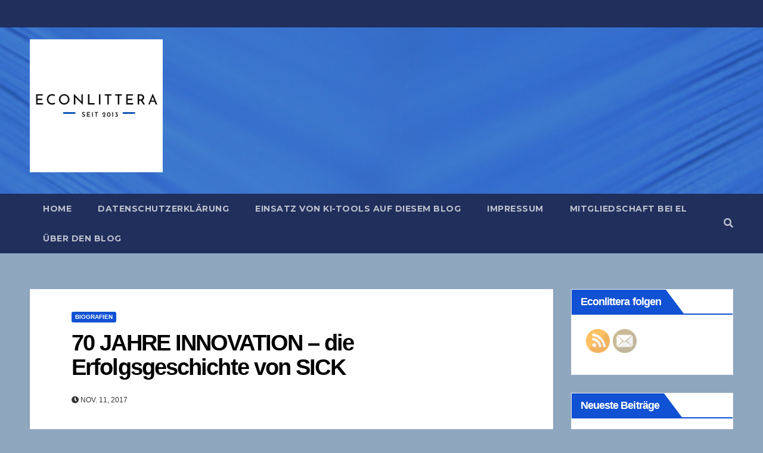

--- FILE ---
content_type: text/html; charset=UTF-8
request_url: https://econlittera.bankstil.de/70-jahre-innovation-die-erfolgsgeschichte-von-sick
body_size: 26033
content:
<!-- =========================
     Page Breadcrumb   
============================== -->
<!DOCTYPE html>
<html lang="de">
<head>
<meta charset="UTF-8">
<meta name="viewport" content="width=device-width, initial-scale=1">
<link rel="profile" href="http://gmpg.org/xfn/11">
<style type="text/css">/*==================== Top Bar color ====================*/
:root {
  --pri-color: #1151d3;
 }
</style>
<style type="text/css">
:root {  
	--secondary-color: #202f5b;
}
/*==================== Top Bar color ====================*/
.mg-head-detail ul li ul {
	background: var(--secondary-color);
}
.mg-head-detail ul li ul li:hover {
	background: var(--pri-color);
}
.mg-head-detail ul li ul li a.dropdown-item {
	background-color: unset;
	color: #fff !important;
}
.mg-trhead .mg-head-detail .info-left li a , .mg-trhead .mg-head-detail li a i, .mg-trhead .mg-head-detail .info-right li a {
	color: #fff;
}
.mg-trhead .mg-head-detail li a i {
	color: var(--pri-color);
}
.mg-head-detail .info-left li span.time {
	background: #fff;
	color: var(--pri-color);
}
.mg-trhead .mg-head-detail .info-right li a i {
	color: var(--pri-color);
}
.mg-trhead.conte .mg-head-detail .mg-social li a, .mg-trhead.conte .mg-head-detail .mg-social li a i {
	color: #fff;
}
.mg-trhead.conte .mg-head-detail .mg-social li a:hover i, .mg-trhead.conte .mg-head-detail .mg-social li a i:hover {
	color: var(--pri-color);
}
.mg-headwidget .mg-head-detail {
	background: var(--secondary-color);
}
.mg-head-detail .info-left li, .mg-headwidget .mg-head-detail .info-left li a , .mg-headwidget .mg-head-detail li a i, .mg-headwidget .mg-head-detail .info-right li a {
	color: #fff;
}
.mg-headwidget .mg-head-detail .info-right li a:hover, .mg-headwidget .mg-head-detail .info-right li a:focus {
	color: var(--pri-color);
}
.mg-headwidget .mg-head-detail li a i {
	color: #fff;
}
.mg-headwidget .mg-head-detail .info-right li a i {
	color: #fff;
}

.mg-headwidget .trans {
	background: rgba(0, 0, 0, 0.0);
}
.mg-headwidget.trans .mg-head-detail {
	background: rgba(0, 0, 0, 0.0);
	border-color: rgba(255, 255, 255, 0.1);
}
.mg-headwidget.trans .mg-head-detail .info-left li a , .mg-headwidget.trans .mg-head-detail li a i, .mg-headwidget.trans .mg-head-detail .info-right li a {
	color: #fff;
}
.mg-headwidget.trans .navbar-wp {
    background: rgba(0, 0, 0, 0.7);
}
.mg-headwidget.center .navbar-wp {
    background: var(--pri-color);
}
/*==================== center Top Bar color ====================*/
.header-center .mg-head-detail {
	background: #fff;
	border-color: rgba(230, 230, 230, 0.7);
}
.header-center .mg-head-detail .info-left li a , .header-center .mg-head-detail li a i, .header-center .mg-head-detail .info-right li a {
	color: #222;
}
.header-center .mg-head-detail li a i {
	color: #222;
}
.header-center .mg-head-detail .info-right li a i {
	color: #222;
}

.site-title a{color: #fff;}
/*==================== standard Top Bar color ====================*/
.mg-standard .mg-head-detail {
	background: #222;
}
.mg-standard .mg-head-detail .info-left li a , .mg-standard .mg-head-detail li a i, .mg-standard .mg-head-detail .info-right li a {
	color: #fff;
}
.mg-standard .mg-head-detail li a i {
	color: #fff;
}
.mg-standard .mg-head-detail .info-right li a i {
	color: #fff;
}
.mg-standard .mg-head-detail .info-right li a:hover i {
	color: var(--pri-color);
}
/*==================== standhead Top Bar color ====================*/
.mg-standhead .mg-head-detail {
	background: #fff;
}
.mg-standhead .mg-head-detail .info-left li, .mg-standhead .mg-head-detail .info-left li a {
	color: var(--pri-color);
}
.mg-standhead .btn-theme.quote {
    background: #f4f7fc;
    border-color: #f4f7fc;;
    color: #000;
}
.mg-standhead .mg-search-box a {
	color: #fff;
}
.mg-standhead .mg-search-box a:hover, .mg-standhead .mg-search-box a:focus {
    color: rgba(255,255,255,0.6);
}
/*=== navbar Header colors ===*/
.mg-headwidget .navbar-wp {
	background: var(--secondary-color);
}
.mg-headwidget .navbar-header .navbar-brand {
	color: #222;
}
.header-widget .mg-header-box-icon i {
    color: var(--pri-color);
}
.header-widget .mg-header-box .mg-social li span.icon-soci a {
    color: #999;
}
.header-widget .mg-header-box .mg-social span.icon-soci:hover a, .header-widget .mg-header-box .mg-social span.icon-soci:focus a {
    color: var(--pri-color);
}
.mg-headwidget .navbar-wp .navbar-nav > li> a {
	color: rgba(255,255,255,0.71);
}
.mg-headwidget .navbar-wp .navbar-nav > li > a:hover, .mg-headwidget .navbar-wp .navbar-nav > li > a:focus, .mg-headwidget .navbar-wp .navbar-nav > .active > a, .mg-headwidget .navbar-wp .navbar-nav > .active > a:hover, .mg-headwidget .navbar-wp .navbar-nav > .active > a:focus {
	color: #fff;
	background: var(--pri-color);
}
.mg-headwidget span.navbar-toggler-icon {
    color: #fff;
    background-color: transparent;
    /* line-height: 28px; */
}
.navbar-toggler .close {
	color: #fff;
}
.mg-headwidget .mg-search-box a {
	color: rgba(255,255,255,0.71);
}
.mg-headwidget .mg-search-box a:hover, .mg-headwidget .mg-search-box a:focus {
	color: #fff;
}
.mg-headwidget.trans .mg-head-detail .mg-social i {
    color: #fff;
}
.mg-headwidget.trans .mg-header-box-info h4, .mg-headwidget.trans .mg-header-box-info p {
	color: #fff;
}
.mg-headwidget.light .mg-head-detail{
	background: #fff;
	border-color: #eee;
}
.mg-headwidget.light .info-left li {
	color: #848582;
}
.mg-headwidget.light .mg-nav-widget-area-back .inner {
	background: #fff;
}
.mg-headwidget.light .site-title a, .mg-headwidget.light .site-description {
	color: #000;
}
.mg-headwidget.light .mg-search-box a {
	color: rgba(255,255,255,0.71);
}
.mg-headwidget.light .mg-search-box a:hover, .mg-headwidget.light .mg-search-box a:focus {
	color: #fff;
}
/*==================== Theme Menu ====================*/
/*=== navbar Header colors ===*/
.mg-standard .navbar-wp {
	background: #fff;
}
.mg-standard .navbar-header .navbar-brand {
	color: #222;
}
.mg-standard .navbar-wp .navbar-nav > li > a {
	color: #222;
}
.mg-standard .navbar-wp .navbar-nav > li > a:hover, .mg-standard .navbar-wp .navbar-nav > li > a:focus, .mg-standard .navbar-wp .navbar-nav > .active > a, .mg-standard .navbar-wp .navbar-nav > .active > a:hover, .mg-standard .navbar-wp .navbar-nav > .active > a:focus {
	color: var(--pri-color);
}
/*=== navbar Header colors ===*/
.mg-standhead .navbar-wp {
	background: var(--pri-color);
}
.mg-standhead .navbar-header .navbar-brand {
	color: #222;
}
/*=== navbar hover colors ===*/
.mg-standhead .navbar-wp .navbar-nav > li > a {
	color: #fff;
}
.mg-standhead .navbar-wp .navbar-nav > li > a:hover, .mg-standhead .navbar-wp .navbar-nav > li > a:focus, .mg-standhead .navbar-wp .navbar-nav > .active > a, .mg-standhead .navbar-wp .navbar-nav > .active > a:hover, .mg-standhead .navbar-wp .navbar-nav > .active > a:focus {
	color: rgba(255,255,255,0.6);
}
.mg-standhead .navbar-wp .navbar-nav > .open > a, .mg-standhead .navbar-wp .navbar-nav > .open > a:hover, .mg-standhead .navbar-wp .navbar-nav > .open > a:focus {
	color: rgba(255,255,255,0.6);
	border-color: rgba(255,255,255,0.6);
}
.mg-standhead .navbar-default .navbar-toggle .icon-bar {
	background: #fff;
}
/*=== navbar transparent colors ===*/ 
.mg-trhead .navbar-wp {
	background: transparent;
}
.mg-trhead .navbar-header .navbar-brand {
	color: #fff;
}
/*=== navbar hover colors ===*/
.mg-trhead .navbar-wp .navbar-nav > li > a {
	color: #fff;
}
.mg-trhead .navbar-wp .navbar-nav > li > a:hover, .mg-trhead .navbar-wp .navbar-nav > li > a:focus, .mg-trhead .navbar-wp .navbar-nav > .active > a, .mg-trhead .navbar-wp .navbar-nav > .active > a:hover, .mg-trhead .navbar-wp .navbar-nav > .active > a:focus {
	color: var(--pri-color);
}
.mg-trhead .navbar-wp .navbar-nav > .open > a, .mg-trhead .navbar-wp .navbar-nav > .open > a:hover, .mg-trhead .navbar-wp .navbar-nav > .open > a:focus {
	color: var(--pri-color);
	border-color: var(--pri-color);
}
.mg-trhead .navbar-default .navbar-toggle .icon-bar {
	background: #fff;
}
/*=== navbar transparent contenar colors ===*/ 
.mg-trhead.conte .navbar-wp {
	background: rgba(0, 0, 0, 0.40);
}
.mg-trhead.conte .navbar-wp .navbar-nav > li > a {
	color: #fff;
}
.mg-trhead.conte .is-sticky .navbar-wp, .mg-trhead.conte .mg-main-nav {
	background: rgba(0, 0, 0, 0.0);
}
.mg-trhead.conte > .is-sticky .mg-main-nav {
	background: rgba(0, 0, 0, 0.65);
}
/*=== navbar center colors ===*/ 
.header-center .navbar-wp {
	background: #fff;
	border-color: rgba(230, 230, 230, 0.7);
}
.header-center .navbar-brand {
	color: #222;
}
.header-center .navbar-brand span.site-description {
	color: #8f9294;
}
.header-center .navbar-nav > li > a {
	color: #222;
}
.header-center .navbar-wp .navbar-nav > li > a:hover, .header-center .navbar-wp .navbar-nav > li > a:focus, .header-center .navbar-wp .navbar-nav > .active > a, .header-center .navbar-wp .navbar-nav > .active > a:hover, .header-center .navbar-wp .navbar-nav > .active > a:focus {
	color: var(--pri-color);
}
.header-center .navbar-wp .navbar-nav > .open > a, .header-center .navbar-wp .navbar-nav > .open > a:hover, .header-center .navbar-wp .navbar-nav > .open > a:focus {
	color: var(--pri-color);
	border-color: var(--pri-color);
}

/**Category Color **/
a.newsup-categories.category-color-1{background: var(--pri-color);}
a.newsup-categories.category-color-2{background: #feb236;}
a.newsup-categories.category-color-3{background: #622569;}
a.newsup-categories.category-color-4{background: #82b74b;}
/*=== navbar dropdown colors ===*/ 
.navbar-wp .dropdown-menu {
	background: #1f2024;
}
.navbar-wp .dropdown-menu > li > a {
	background: #1f2024;
	color: #fff;
}
.navbar-wp .dropdown-menu > .active > a, .navbar-wp .dropdown-menu > .active > a:hover, .navbar-wp .dropdown-menu > .active > a:focus {
	background: var(--pri-color);
	color: #fff;
}
.navbar-wp .dropdown-menu > li > a:hover {
	background: var(--pri-color);
}
.navbar-wp .navbar-nav > .disabled > a, .navbar-wp .navbar-nav > .disabled > a:hover, .navbar-wp .navbar-nav > .disabled > a:focus {
	color: #ccc;
}
.mg-search-box .searchinner .btn {
	background: var(--pri-color);
	border-color: var(--pri-color);
	color: #fff;
}
.mg-search-box .searchinner .btn:hover, .mg-search-box .searchinner .btn:focus {
	background: var(--secondary-color);
	border-color: var(--secondary-color);
	color: #fff;
}
.mobilehomebtn {
    background: var(--pri-color);
    color: #fff;
}
.mobilehomebtn:hover, .mobilehomebtn:focus {
    background: #fff;
}
/*=== navbar drop down hover color ===*/
.navbar-base .navbar-nav > .open > a, .navbar-base .navbar-nav > .open > a:hover, .navbar-base .navbar-nav > .open > a:focus {
	color: #fff;
}
.navbar-base .navbar-nav > li > a.dropdown-form-toggle {
	color: #fff;
}
/*=== navbar toggle color ===*/ 
.navbar-default .navbar-toggle {
	color: #fff;
}
.navbar-wp .navbar-nav > li > a.dropdown-form-toggle {
	color: #fff;
}
.navbar-wp .navbar-toggle:hover, .navbar-wp .navbar-toggle:focus {
	background: rgba(0,0,0,0);
	color: #fff;
}
/*==================== Body & Global ====================*/
body {
	color: #222;
}
.mg-heading h3, .mg-heading h3 a {
	color: #212121;
}
input:not([type]), input[type="email"], input[type="number"], input[type="password"], input[type="tel"], input[type="url"], input[type="text"], textarea {
	color: #9b9ea8;
	border-color: #eef3fb;
}
.form-control:hover, textarea:hover, input:not([type]):hover, input[type="email"]:hover, input[type="number"]:hover, input[type="password"]:hover, input[type="tel"]:hover, input[type="url"]:hover, input[type="text"]:hover, input:not([type]):focus, input[type="email"]:focus, input[type="number"]:focus, input[type="password"]:focus, input[type="tel"]:focus, input[type="url"]:focus, input[type="text"]:focus {
	border-color: var(--pri-color);
}
input[type="submit"], button {
	background: var(--pri-color);
	border-color: var(--pri-color);
	color: #fff;
}
input[type="submit"]:hover, button:hover,input[type="submit"]:focus, button:focus {
	background: #002954;
	border-color: #002954;
	color: #fff;
}
a {
	color: var(--pri-color);
}
a:hover, a:focus {
	color: #002954;
}
blockquote{
	background: #f5f5f5;
	border-color: var(--pri-color);
}
blockquote::before {
	color: var(--pri-color);
}
.mg-search-modal .mg-search .btn {
	background: var(--pri-color);
	color: #fff;
}
.mg-search-modal .mg-search .btn:hover {
	background: #002954;
}
/*-- Alerts Styles --*/
.alert-success, .text-success {
	background-color: #2ac56c;
	color: #fff;
}
.alert-info, .text-info {
	background-color: #4593e3;
	color: #fff;
}
.alert-danger, .text-danger {
	background-color: #f06060;
	color: #fff;
}
.alert-warning, .text-warning {
	background-color: #fcd04b;
	color: #fff;
}
.progress-bar-success {
	background-color: #2ac56c;
	color: #fff;
}
.progress-bar-info {
	background-color: #4593e3;
	color: #fff;
}
.progress-bar-danger {
	background-color: #f06060;
	color: #fff;
}
.progress-bar-warning {
	background-color: #fcd04b;
	color: #fff;
}
.subscription-success {
	color: #2ac56c;
}
.subscription-error {
	color: #f06060;
} 
.mg-error-404 h1 i {
	color: var(--pri-color);
}
.grey-bg {
	background: #f4f7fc;
}
.swiper .swiper-button-prev, 
.swiper .swiper-button-next { 
	background: #fff; 
	border-color: #fff;
	color: #222;
}
.swiper .swiper-button-prev:hover, 
.swiper .swiper-button-next:hover,
.owl-carousel .owl-controls .owl-buttons div:hover {
	background: var(--pri-color);
	border-color: var(--pri-color);
	color: #fff;
}
.owl-carousel .owl-controls .owl-buttons div:hover i {
	color: #fff;
}
.owl-carousel .owl-controls .owl-page span {
	border-color: #fff;
}
.owl-carousel .owl-controls .owl-page.active span {
	border-color: var(--pri-color);
}
.swiper .swiper-pagination-bullet-active {
    background: var(--pri-color);
}
.mg-social li a, .mg-social li span.icon-soci a {
	color: #fff !important;
}
.mg-widget-address li span.icon-addr i {
    color: var(--pri-color);
}
/*==================== Section & Module ====================*/
.mg-tpt-tag-area {
    background: #fff;
}
.mg-tpt-txnlst strong {
    color: #383b42;
}
.mg-tpt-txnlst ul li a {
    color: var(--pri-color);
    background: #f3eeee;
}
.mg-tpt-txnlst ul li a:hover, .mg-tpt-txnlst ul li a:focus {
    color: #fff;
    background: var(--pri-color);
}
.mg-latest-news .bn_title span{
  border-left-color: var(--pri-color);
  border-color: transparent transparent transparent var(--pri-color); 
}
.mg-latest-news .bn_title {
  background-color: var(--pri-color);
}
.mg-latest-news .mg-latest-news-slider a{
  color: #222;
}
.mg-latest-news .mg-latest-news-slider a::before {
    color: var(--pri-color);
}
.mg-latest-news .mg-latest-news-slider a span{
  color: var(--pri-color);
}
.trending-area .title {
    background: #fff;
}
.trending-area .title h4::before {
    background: var(--pri-color);
}
.trending-area .img-small-post:before {
    background: rgba(0,0,0,0.3);
    color: #fff;
}
.top-right-area .nav-tabs > li > a {
    border-color: #eee;
    color: #212121;
    background: #fff;
}
.top-right-area .nav-tabs .nav-link.active, .top-right-area .nav-tabs .nav-link.active:hover, .top-right-area .nav-tabs .nav-link.active:focus {
    color: #212121;
    background-color: #fff;
    border-color: #eee;
    border-bottom-color: var(--pri-color);
}
.title_small_post h5 a {
	color: #212121;
}	
.title_small_post h5 a:hover {
	color: var(--pri-color);
}	
.mg-featured-slider{
  background-color: #FFF;
}
.mg-blog-inner h4, .mg-blog-inner h4 a {
  color: #fff;
}
.mg-blog-inner .mg-blog-date, .mg-blog-inner .mg-blog-meta i, .mg-blog-inner .mg-blog-meta a {
	color: #fff;
}
.mg-sec-title {
  border-color: var(--pri-color);
}
.mg-sec-title h4{
    background-color: var(--pri-color);
    color: #fff;
}
.mg-sec-title  h4::before {
    border-left-color: var(--pri-color);
    border-color: transparent transparent transparent var(--pri-color);
}
.mg-viewmr-btn{
  color: var(--pri-color);
}
.mg-posts-sec .small-post-content h5 a:hover, .featured_cat_slider a:hover{
  color: var(--pri-color);
}
.mg-posts-sec-inner .small-list-post li{
  background: #fff;
}
.small-list-post h5.title, .small-list-post h5.title a {
    color: #212121;
}
.mg-posts-sec-post{
  background: #fff;
}
.mg-posts-modul-6 .mg-sec-top-post .title a{
    color: #000;
}
.mg-post-box .title a { 
    color:#fff;
}
.mg-post-box .title a:hover { 
    color:var(--pri-color);
}
.gridslider .mg-blog-post .title a, .gridslider .small-list-post .mg-blog-post .title a{
	color: #212121;
}
.gridslider .mg-blog-post .title a:hover, .gridslider .small-list-post .mg-blog-post .title a:hover{
	color: var(--pri-color);
}
.mg-post-box .latest-meta { 
    color: #fff;
}
.mg-post-box .latest-meta .latest-date { 
    color:#f3f3f3;
}
.mg-post-box .latest-content { 
    color: #fff; 
}
.mg-post-bottom .mg-share-icons .mg-share span a{
	background-color: #CCD1D9;
  color: #fff;
}
.mg-post-bottom .mg-share-icons .mg-share span a:hover{
  background-color:var(--pri-color);
  color: #fff;
}
.mg-post-bottom .mg-share-icons .mg-share-toggle{
  background-color: #CCD1D9;
}
.mg-post-bottom .mg-share-icons .mg-share-toggle i{
  color: #fff;
}
.mg-post-bottom .mg-share-icons .mg-share-toggle:hover{
  background-color:var(--pri-color);
  color: #fff;
}
.mg-subscriber .overlay {
	background: #f3f3f3;
}
.mg-breadcrumb-section .overlay {
	background: #fff;
}
.nolist_crowsel {
    background: #fff;
}
.mg-no-list-area .mg-blog-post .mg-post-area .count {
    color: var(--pri-color);
    background: #fff;
}
.mg-no-list-area .mg-blog-post h3 a {
    color: #212121;
}
.mg-widget .mg-author .rounded-circle{
	border-color: var(--pri-color);
}
/*==================== post ====================*/
.mg-blog-post-box .mg-header h1 a {
	color: #000;
}
.mg-blog-post .bottom h4, .mg-blog-post .bottom h4 a, .bs-blog-post.three .title a {
	color: #fff;
}
.mg-blog-post .bottom h4:hover, .mg-blog-post .bottom h4 a:hover, .mg-posts-modul-6 .mg-sec-top-post .title a:hover, .mg-blog-inner h4 a:hover, .bs-blog-post.three .title a:hover {
	color: var(--pri-color);
}
.mg-blog-post-box .small {
	color: #222;
}
.mg-blog-post-box h4.title, .mg-blog-post-box h4.title a {
	color: #212121;
}
.mg-blog-post-box h4.title:hover, .mg-blog-post-box h4.title a:hover, .mg-blog-post-box h4.title:focus, .mg-blog-post-box h4.title a:focus {
	color: var(--pri-color);
}
.mg-blog-category {
}
.mg-blog-category a{
    color: #fff;
    background: var(--pri-color);
}
.mg-blog-category a:hover {
    color: #fff;
}
.mg-blog-meta {
    color: #333;
}
.mg-blog-meta a {
	color: #333;
}
.mg-blog-meta a:hover {
	color: var(--pri-color);
}
.mg-blog-meta i {
	color: #333;
}
.mg-blog-date {
	color: #333;
}
.mg-blog-post.lg .mg-blog-meta i, .mg-blog-post.lg .mg-blog-meta a , .mg-blog-post.lg .mg-blog-meta span {
	color: #fff;
}
.post-form {
    color: #fff;
    background: var(--pri-color);
}
.mg-comments h4 {
	color: #212121;
}
.comments-area .comment-meta .comment-author img {
	border-color: var(--pri-color);
}
.comment-body .reply a {
    color: #fff;
    background: var(--pri-color);
}
.comment-body .reply a:hover, .comment-body .reply a:focus {
    color: #fff;
    background: var(--secondary-color);
}
.comment-metadata .edit-link:before {
    color: var(--pri-color);
}
.mg-blog-author {
	background: #e8e8e8;
}
.mg-info-author-block {
	background: #fff;
	border-color: #eaeaea;
	color: #222;
}
.mg-info-author-block a {
	color: #212121;
}
.mg-info-author-block h4 {
	color: #333;
}
.mg-info-author-block h4 span {
	color: #999999;
}
.mg-info-author-block .mg-info-author-social li a {
	color: #fff;
}
.comment_section .comment-reply-link {
	background: #f0f0f0;
	color: #666;
	border-color: #f0f0f0;
}
.mg-comments a {
	color: #777;
}
.mg-comments h4 span {
	color: #999999;
}
.mg-comments .comment .media-body > p:last-child {
	border-color: #f0f0f0;
}
.mg-comments li .media-body > .small {
	color: #999;
}
.mg-comments li .media-body > p {
	border-color: #f0f0f0;
	color: #999;
}
.mg-comments .comment-list li {
	background: #fff;
	border-color: #eee;
}
/*==================== Sidebar ====================*/
.mg-sidebar .mg-widget {
	background: #fff;
	border-color: #eee;
}
.mg-wid-title {
	border-color: var(--pri-color);
}
.mg-sidebar .mg-widget h6 {
	background: var(--pri-color);
	color: #fff;
}
.mg-sidebar .mg-widget h6::before {
	border-left-color: var(--pri-color);
    border-color: transparent transparent transparent var(--pri-color);
}
.mg-sidebar .mg-widget ul li {
	border-color: #eee;
}
.mg-sidebar .mg-widget ul li a {
	color: #222;
}
.mg-sidebar .mg-widget ul li a:hover, .mg-sidebar .mg-widget ul li a:focus {
	color: var(--pri-color);
}
.mg-sidebar .mg-widget ul li .mg-blog-category a, .mg-sidebar .mg-widget ul li .mg-blog-category a:hover {
    color: #fff;
}
.mg-sidebar .mg-widget .mg-blog-post h3 a {
	color: #212121;
}
.mg-sidebar .mg-widget .mg-blog-post h3 a:hover {
	color: var(--pri-color);
}
.mg-sidebar .mg-widget.widget_search .btn {
	color: #fff;
	background: var(--pri-color);
}
.mg-sidebar .mg-widget.widget_search .btn:hover, .mg-sidebar .mg-widget.widget_search .btn:focus {
	background: #002954;
}
.mg-sidebar .mg-mailchimp-widget .btn {
	color: #fff;
	background: var(--pri-color);
}
.mg-sidebar .mg-mailchimp-widget .btn:hover, .mg-sidebar .mg-mailchimp-widget .btn:focus {
	background: #002954;
}
.mg-sidebar .mg-widget .mg-widget-tags a, .mg-sidebar .mg-widget .tagcloud a, .wp-block-tag-cloud a, .mg-widget .wp-block-tag-cloud a {
	background: #f3eeee;
	color: var(--pri-color);
	border-color: #f3eeee;
}
.mg-sidebar .mg-widget .mg-widget-tags a:hover, .mg-sidebar .mg-widget .tagcloud a:hover, .mg-sidebar .mg-widget .mg-widget-tags a:focus, .mg-sidebar .mg-widget .tagcloud a:focus, .wp-block-tag-cloud a:hover, .wp-block-tag-cloud a:focus,
 .wp-block-tag-cloud a:hover, .wp-block-tag-cloud a:focus,
.mg-widget .wp-block-tag-cloud a:hover {
	color: #fff;
	background: var(--pri-color);
	border-color: var(--pri-color);
}
.mg-sidebar .mg-widget .mg-social li span.icon-soci {
	color: var(--pri-color);
	border-color: var(--pri-color);
}
.mg-sidebar .mg-widget .mg-social li span.icon-soci:hover {
	color: #fff;
	background: var(--pri-color);
	border-color: var(--pri-color);
}
.mg-sidebar .mg-widget .mg-social li span.icon-soci:hover i {
	color: #fff;
}
.mg-sidebar .mg-widget .mg-twitter-feed li::before {
	color: var(--pri-color);
}
.mg-sidebar .mg-left-menu-widget ul li:hover, .mg-sidebar .mg-left-menu-widget ul li.active {
	background: #002954;
	color: #fff;
}
.mg-sidebar .mg-left-menu-widget ul li:hover a, .mg-sidebar .mg-left-menu-widget ul li.active a {
	color: #fff;
}
.mg-sidebar .mg-left-menu-widget ul li a {
	color: #212121;
}
.wp-block-search .wp-block-search__button {
    background: var(--pri-color);
    border-color: var(--pri-color);
    color: #fff;
}
.wp-block-search .wp-block-search__label, .mg-widget .wp-block-group h2 {
    background: var(--pri-color);
    color: #fff;
    border-color: var(--pri-color);
}
.wp-block-search .wp-block-search__label::before, .mg-widget .wp-block-group h2:before {
    border-left-color: var(--pri-color);
    border-color: transparent transparent transparent var(--pri-color);
}
label.wp-block-search__label:after, .mg-widget .wp-block-group h2::after  {
	background-color: var(--pri-color);
}
/*==================== general ====================*/
h1, .h1, h2, .h2, h3, .h3, h4, .h4, h5, .h5, h6, .h6 {
	color: #212121;
}
.btn-theme, .more_btn, .more-link {
	background: var(--pri-color);
	color: #fff;
	border-color: var(--pri-color);
}
.btn-theme:hover, .btn-theme:focus, .more_btn:hover, .more_btn:focus, .more-link:hover, .more-link:focus {
	color: #fff;
	opacity: 0.8;
}
.btn-theme-two {
	color: #fff;
	border-color: #fff;
	background: rgba(0,0,0,0);
}
.btn-theme-two:hover, .btn-theme-two:focus {
	background: var(--pri-color);
	color: #fff;
	border-color: var(--pri-color);
}
.btn-theme-three {
	color: #3b3e79;
	border-color: #e9f3ed;
	background: rgba(0,0,0,0);
}
.btn-theme-three:hover, .btn-theme-three:focus {
	background: var(--pri-color);
	color: #fff;
	border-color: var(--pri-color);
}
.btn-blog:hover, .btn-blog:focus {
	background: var(--pri-color);
	color: #fff;
	border-color: var(--pri-color);
}
/*==================== pagination color ====================*/
.navigation.pagination .nav-links .page-numbers, .navigation.pagination .nav-links a {
	background: #fff;
	color: #999;
}
.navigation.pagination .nav-links .page-numbers:hover, .navigation.pagination .nav-links .page-numbers:focus, .navigation.pagination .nav-links .page-numbers.current, .navigation.pagination .nav-links .page-numbers.current:hover,  .navigation.pagination .nav-links .page-numbers.current:focus {
	border-color: var(--pri-color);
	background: var(--pri-color);
	color: #fff;
}
.pagination > .active > a, .pagination > .active > span, .pagination > .active > a:hover, .pagination > .active > span:hover, .pagination > .active > a:focus, .pagination > .active > span:focus {
    border-color: var(--pri-color);
	background: var(--pri-color);
	color: #fff;
}
.nav-next a, .nav-previous a {
	color: #000;
}
.nav-next a:hover, .nav-next a:focus, .nav-previous a:hover, .nav-previous a:focus {
	color: var(--pri-color);
}
/*==================== typo ====================*/
.mg-breadcrumb-title h1 {
	color: #222;
}
.mg-page-breadcrumb > li a {
	color: #222;
}
.mg-page-breadcrumb > li a:hover, .mg-page-breadcrumb > li a:focus {
	color: var(--pri-color);
}
.mg-page-breadcrumb > li + li:before {
	color: #222;
}
/*==================== blog ====================*/
.mg-comments .mg-reply:hover, .mg-comments .mg-reply:focus {
	color: #fff;
	background: var(--pri-color);
	border-color: var(--pri-color);
}
.mg-heading-bor-bt h5 {
	color: #212121;
}
/*==================== footer background ====================*/
footer .overlay {
	background: #121026;
}
footer .mg-footer-top-area h6 {
	color: #fff;
}
footer .mg-widget h6, footer .mg_contact_widget .mg-widget h6 {
	color: #fff;
}
footer .mg-widget ul li {
	color: #fff;
	border-color: #242425;
}
footer .mg-widget ul li a {
	color: #fff;
}
footer .mg-widget ul li a:hover, footer .mg-widget ul li a:focus {
	color: var(--pri-color);
}
footer .mg-widget .mg-widget-address li {
	color: #fff;
}
footer .mg-widget .mg-opening-hours li {
	color: #fff;
}
footer .mg-blog-post h3, footer .mg-blog-post h3 a {
	color: #fff;
}
footer .mg-blog-post h3 a:hover{
	color: var(--pri-color);
}
footer .mg-widget .mg-widget-address li span.icon-addr i {
	color: #fff;
}
footer .mg-blog-post span {
	color: #fff;
}
footer .mg-widget .mg-twitter-feed li a {
	color: #aaaed1;
}
footer .mg-widget .calendar_wrap table thead th,footer .mg-widget .calendar_wrap table tbody td,footer .mg-widget .calendar_wrap table caption {
	border-color: #777;
	color: #fff;
}
footer .mg-social li span.icon-soci a {
    color: #fff;
}
.facebook{
	background: #3b5998;
} 
.twitter{
	background: #1da1f2;
}
.linkedin{
	background: #cd201f;
}
.instagram{
	background: radial-gradient(circle farthest-corner at 32% 106%,#ffe17d 0,#ffcd69 10%,#fa9137 28%,#eb4141 42%,transparent 82%),linear-gradient(135deg,#234bd7 12%,#c33cbe 58%);
}
.youtube{
	background: #cd201f;
}
.pinterest {
	background: #bd081c;
}
.telegram {
    background: #0088cc;
}
.vimeo {
	background: #44bbff;
}
.dribbble {
	background: #ea4c89;
}
.skype {
	background: #0078ca;
}
footer .mg-footer-copyright {
	background: #090818;
}
footer .mg-footer-copyright p, footer .mg-footer-copyright a {
	color: #aaaed1;
}
footer .mg-footer-copyright a:hover, footer .mg-footer-copyright a:focus {
	color: #fff;
}
footer .mg-widget p {
	color: #fff;
}
footer .mg-widget.widget_search .btn {
	color: #fff;
	background: var(--pri-color);
	border-color: var(--pri-color);
}
footer .mg-widget.widget_search .btn:hover, footer .mg-widget.widget_search .btn:focus {
	background: #002954;
	border-color: #002954;
}
footer .mg-widget .mg-widget-tags a, footer .mg-widget .tagcloud a {
	background: #fff;
    color: var(--pri-color);
    border-color: #fff;
}
footer .mg-widget .mg-widget-tags a:hover, footer .mg-widget .tagcloud a:hover, footer .mg-widget .mg-widget-tags a:focus, footer .mg-widget .tagcloud a:focus {
	color: #fff;
	background: var(--pri-color);
	border-color: var(--pri-color);
}
.ta_upscr {
	background: var(--pri-color);
	border-color: var(--pri-color);
	color: #fff !important;
}
.ta_upscr:hover, .ta_upscr:focus {
	color: #fff;
}
/*form-control*/
.form-group label {
    color: #515151;
}
.form-control {
	border-color: #eef3fb;
}
.form-control:focus {
	border-color: var(--pri-color);
}
.form-group label::before {
    background-color: #dddddd;
}
.form-group label::after {
	background-color: var(--pri-color);
}


/*Responsive*/ 
@media (max-width: 992px) {
.mg-trhead {
	background: rgba(0,12,28,0.8);
}
}
@media screen and (min-width: 240px) and (max-width: 767px) {
.mg-trhead.conte .navbar-wp .navbar-nav > li > a {
    color: #fff;
    background: #000;
}
}
.woocommerce-page .products h3 {
	color: #333;
}
.woocommerce div.product .woocommerce-tabs .panel h2 {
	color: #333;
}
.related.products h2 {
	color: #333;
}
.woocommerce nav.woocommerce-pagination ul li a {
	color: #333;
}
.woocommerce nav .woocommerce-pagination ul li span {
	color: #333;
}
.woocommerce nav.woocommerce-pagination ul li a {
	border-color: #ddd;
}
.woocommerce nav .woocommerce-pagination ul li span {
	border-color: #ddd;
}

/*----woocommerce----*/ 
.woocommerce-cart table.cart td.actions .coupon .input-text {
	border-color: #ebebeb;
}
/*-theme-background-*/ 
.woocommerce nav.woocommerce-pagination ul li a:focus, .woocommerce nav.woocommerce-pagination ul li a:hover, .woocommerce nav.woocommerce-pagination ul li span.current, .woocommerce #respond input#submit, .woocommerce a.button.alt, .woocommerce button.button.alt, .woocommerce input.button.alt, .woocommerce .cart .button, .woocommerce .cart input.button, .woocommerce a.button, .woocommerce button.button, .woocommerce-page .products a.button, .woocommerce #respond input#submit, .woocommerce a.button, .woocommerce button.button, .woocommerce input.button, .woocommerce #respond input#submit.alt.disabled, .woocommerce #respond input#submit.alt.disabled:hover, .woocommerce #respond input#submit.alt:disabled, .woocommerce #respond input#submit.alt:disabled:hover, .woocommerce #respond input#submit.alt[disabled]:disabled, .woocommerce #respond input#submit.alt[disabled]:disabled:hover, .woocommerce a.button.alt.disabled, .woocommerce a.button.alt.disabled:hover, .woocommerce a.button.alt:disabled, .woocommerce a.button.alt:disabled:hover, .woocommerce a.button.alt[disabled]:disabled, .woocommerce a.button.alt[disabled]:disabled:hover, .woocommerce button.button.alt.disabled, .woocommerce button.button.alt.disabled:hover, .woocommerce button.button.alt:disabled, .woocommerce button.button.alt:disabled:hover, .woocommerce button.button.alt[disabled]:disabled, .woocommerce button.button.alt[disabled]:disabled:hover, .woocommerce input.button.alt.disabled, .woocommerce input.button.alt.disabled:hover, .woocommerce input.button.alt:disabled, .woocommerce input.button.alt:disabled:hover, .woocommerce input.button.alt[disabled]:disabled, .woocommerce input.button.alt[disabled]:disabled:hover {
	background: var(--pri-color);
}
.woocommerce nav.woocommerce-pagination ul li a, .woocommerce nav.woocommerce-pagination ul li span {
	background: #ebe9eb;
	color: #999;
}
/*-theme-color-*/ 
.woocommerce a, .woocommerce #respond input#submit, .woocommerce a.button.alt, .woocommerce button.button.alt, .woocommerce input.button.alt, .woocommerce-page .products .added_to_cart, .woocommerce div.product .woocommerce-tabs ul.tabs li.active, .woocommerce div.product .woocommerce-tabs ul.tabs li.active {
	color: var(--pri-color);
}
/*-theme-border-color-*/ 
.woocommerce-cart table.cart td.actions .coupon .input-text:hover, .woocommerce-cart table.cart td.actions .coupon .input-text:focus, .woocommerce div.product .woocommerce-tabs ul.tabs li.active, .woocommerce nav .woocommerce-pagination ul li a:focus, .woocommerce nav .woocommerce-pagination ul li a:hover, .woocommerce nav.woocommerce-pagination ul li span.current, .woocommerce nav.woocommerce-pagination ul li a:focus, .woocommerce nav.woocommerce-pagination ul li a:hover, .woocommerce nav.woocommerce-pagination ul li span.current {
	border-color: var(--pri-color);
}

/*-theme-secondary-background-*/ 
.woocommerce #review_form #respond .form-submit input:hover, .woocommerce-page .products a.button:hover, .woocommerce .cart .button:hover, .woocommerce .cart input.button:hover, .woocommerce #respond input#submit.alt:hover, .woocommerce a.button.alt:hover, .woocommerce button.button.alt:hover, .woocommerce input.button.alt:hover, .woocommerce #respond input#submit:hover, .woocommerce #respond input#submit:focus, .woocommerce a.button:hover, .woocommerce a.button:focus, .woocommerce button.button:hover, .woocommerce button.button:focus, .woocommerce input.button:hover, .woocommerce input.button:focus {
	background: #002954;
}
/*-theme-secondary-color-*/ 
.woocommerce div.product .woocommerce-tabs ul.tabs li a {
	color: #161c28;
}
/*-theme-color-white-*/ 
.woocommerce-page .woocommerce .woocommerce-info a, .woocommerce-page .woocommerce .woocommerce-info:before, .woocommerce-page .woocommerce-message, .woocommerce-page .woocommerce-message a, .woocommerce-page .woocommerce-message a:hover, .woocommerce-page .woocommerce-message a:focus, .woocommerce .woocommerce-message::before, .woocommerce-page .woocommerce-error, .woocommerce-page .woocommerce-error a, .woocommerce-page .woocommerce .woocommerce-error:before, .woocommerce-page .woocommerce-info, .woocommerce-page .woocommerce-info a, .woocommerce-page .woocommerce-info:before, .woocommerce-page .woocommerce .woocommerce-info, .woocommerce-cart .wc-proceed-to-checkout a .checkout-button, .woocommerce .cart .button, .woocommerce .cart input.button, .woocommerce a.button, .woocommerce button.button, .woocommerce #respond input#submit, .woocommerce a.button.alt, .woocommerce button.button.alt, .woocommerce input.button.alt, .woocommerce nav .woocommerce-pagination ul li a:focus, .woocommerce nav.woocommerce-pagination ul li a:hover, .woocommerce nav.woocommerce-pagination ul li span.current, .woocommerce #respond input#submit, .woocommerce a.button, .woocommerce button.button, .woocommerce input.button, .woocommerce-page .products a.button, .woocommerce #respond input#submit:hover, .woocommerce #respond input#submit:focus, .woocommerce a.button:hover, .woocommerce a.button:focus, .woocommerce button.button:hover, .woocommerce button.button:focus, .woocommerce input.button:hover, .woocommerce input.button:focus {
	color: #fff;
}

.woocommerce .products span.onsale, .woocommerce span.onsale {
	background: var(--pri-color);
}

.woocommerce-page .products a .price, .woocommerce ul.products li.product .price, .woocommerce div.product p.price, .woocommerce div.product span.price {
	color: #000;
}
.woocommerce-page .products a .price ins {
	color: #e96656;
}
.woocommerce-page .products .star-rating, .woocommerce-page .star-rating span, .woocommerce-page .stars span a {
	color: #ffc107;
}

/*woocommerce-messages*/
.woocommerce-page .woocommerce-message {
	background: #2ac56c;
}
.woocommerce-page .woocommerce-message a {
	background-color: var(--pri-color);
}
.woocommerce-page .woocommerce-message a:hover, .woocommerce-page .woocommerce-message a:focus {
	background-color: #388e3c;
}
.woocommerce-page .woocommerce-error {
	background: #ff5252;
}
.woocommerce-page .woocommerce-error a {
	background-color: #F47565;
}
.woocommerce-page .woocommerce-info {
	background: #4593e3;
}
.woocommerce-page .woocommerce-info a {
	background-color: #5fb8dd;
}
.woocommerce-page .woocommerce .woocommerce-info {
	background: rgb(58, 176, 226);
}

/*woocommerce-Price-Slider*/ 
.woocommerce .widget_price_filter .ui-slider .ui-slider-range {
	background: var(--pri-color);
}
.woocommerce .widget_price_filter .ui-slider .ui-slider-handle {
	background: var(--pri-color);
}
.woocommerce-page .woocommerce-ordering select {
	color: #A0A0A0;
}
/*woocommerce-price-filter*/
.woocommerce .widget_price_filter .price_slider_wrapper .ui-widget-content {
	background: #1a2128;
}
/*woocommerce-form*/
.woocommerce form .form-row input.input-text, .woocommerce form .form-row textarea {
	border-color: #ccc;
	color: #999;
}
.woocommerce form .form-row label { 
	color: #222;
}

.single-nav-links a, .single-nav-links span {
	background: #fff;
	color: #999;
}
.single-nav-links a.current, .single-nav-links span.current, .single-nav-links a:hover, .single-nav-links span:hover{
	background: var(--pri-color);
	color: #fff;
}
</style>
<meta name='robots' content='index, follow, max-image-preview:large, max-snippet:-1, max-video-preview:-1' />

	<!-- This site is optimized with the Yoast SEO plugin v26.8 - https://yoast.com/product/yoast-seo-wordpress/ -->
	<title>70 JAHRE INNOVATION – die Erfolgsgeschichte von SICK -</title>
	<link rel="canonical" href="https://econlittera.bankstil.de/70-jahre-innovation-die-erfolgsgeschichte-von-sick" />
	<meta property="og:locale" content="de_DE" />
	<meta property="og:type" content="article" />
	<meta property="og:title" content="70 JAHRE INNOVATION – die Erfolgsgeschichte von SICK -" />
	<meta property="og:description" content="Ähnliche Beiträge: Die Geschichte von Samsung Sieg der Feuermaschiene | Erfindung der modernen Dampfmaschie &#8222;Sturm..." />
	<meta property="og:url" content="https://econlittera.bankstil.de/70-jahre-innovation-die-erfolgsgeschichte-von-sick" />
	<meta property="article:published_time" content="2017-11-11T15:43:07+00:00" />
	<meta property="article:modified_time" content="2022-09-17T17:02:20+00:00" />
	<meta property="og:image" content="https://econlittera.bankstil.de/wp-content/uploads/2017/11/sick.jpeg" />
	<meta property="og:image:width" content="1920" />
	<meta property="og:image:height" content="1080" />
	<meta property="og:image:type" content="image/jpeg" />
	<meta name="author" content="Drucker" />
	<meta name="twitter:card" content="summary_large_image" />
	<meta name="twitter:creator" content="@rkeuper" />
	<meta name="twitter:site" content="@rkeuper" />
	<meta name="twitter:label1" content="Verfasst von" />
	<meta name="twitter:data1" content="Drucker" />
	<script type="application/ld+json" class="yoast-schema-graph">{"@context":"https://schema.org","@graph":[{"@type":"Article","@id":"https://econlittera.bankstil.de/70-jahre-innovation-die-erfolgsgeschichte-von-sick#article","isPartOf":{"@id":"https://econlittera.bankstil.de/70-jahre-innovation-die-erfolgsgeschichte-von-sick"},"author":{"name":"Drucker","@id":"https://econlittera.bankstil.de/#/schema/person/2c5d63099c8accca43ae40aba040263b"},"headline":"70 JAHRE INNOVATION – die Erfolgsgeschichte von SICK","datePublished":"2017-11-11T15:43:07+00:00","dateModified":"2022-09-17T17:02:20+00:00","mainEntityOfPage":{"@id":"https://econlittera.bankstil.de/70-jahre-innovation-die-erfolgsgeschichte-von-sick"},"wordCount":15,"commentCount":0,"publisher":{"@id":"https://econlittera.bankstil.de/#organization"},"image":{"@id":"https://econlittera.bankstil.de/70-jahre-innovation-die-erfolgsgeschichte-von-sick#primaryimage"},"thumbnailUrl":"https://econlittera.bankstil.de/wp-content/uploads/2017/11/sick.jpeg","keywords":["Sick"],"articleSection":["Biografien"],"inLanguage":"de","potentialAction":[{"@type":"CommentAction","name":"Comment","target":["https://econlittera.bankstil.de/70-jahre-innovation-die-erfolgsgeschichte-von-sick#respond"]}]},{"@type":"WebPage","@id":"https://econlittera.bankstil.de/70-jahre-innovation-die-erfolgsgeschichte-von-sick","url":"https://econlittera.bankstil.de/70-jahre-innovation-die-erfolgsgeschichte-von-sick","name":"70 JAHRE INNOVATION – die Erfolgsgeschichte von SICK -","isPartOf":{"@id":"https://econlittera.bankstil.de/#website"},"primaryImageOfPage":{"@id":"https://econlittera.bankstil.de/70-jahre-innovation-die-erfolgsgeschichte-von-sick#primaryimage"},"image":{"@id":"https://econlittera.bankstil.de/70-jahre-innovation-die-erfolgsgeschichte-von-sick#primaryimage"},"thumbnailUrl":"https://econlittera.bankstil.de/wp-content/uploads/2017/11/sick.jpeg","datePublished":"2017-11-11T15:43:07+00:00","dateModified":"2022-09-17T17:02:20+00:00","breadcrumb":{"@id":"https://econlittera.bankstil.de/70-jahre-innovation-die-erfolgsgeschichte-von-sick#breadcrumb"},"inLanguage":"de","potentialAction":[{"@type":"ReadAction","target":["https://econlittera.bankstil.de/70-jahre-innovation-die-erfolgsgeschichte-von-sick"]}]},{"@type":"ImageObject","inLanguage":"de","@id":"https://econlittera.bankstil.de/70-jahre-innovation-die-erfolgsgeschichte-von-sick#primaryimage","url":"https://econlittera.bankstil.de/wp-content/uploads/2017/11/sick.jpeg","contentUrl":"https://econlittera.bankstil.de/wp-content/uploads/2017/11/sick.jpeg","width":1920,"height":1080},{"@type":"BreadcrumbList","@id":"https://econlittera.bankstil.de/70-jahre-innovation-die-erfolgsgeschichte-von-sick#breadcrumb","itemListElement":[{"@type":"ListItem","position":1,"name":"Startseite","item":"https://econlittera.bankstil.de/"},{"@type":"ListItem","position":2,"name":"70 JAHRE INNOVATION – die Erfolgsgeschichte von SICK"}]},{"@type":"WebSite","@id":"https://econlittera.bankstil.de/#website","url":"https://econlittera.bankstil.de/","name":"https://econlittera.bankstil.de","description":"","publisher":{"@id":"https://econlittera.bankstil.de/#organization"},"potentialAction":[{"@type":"SearchAction","target":{"@type":"EntryPoint","urlTemplate":"https://econlittera.bankstil.de/?s={search_term_string}"},"query-input":{"@type":"PropertyValueSpecification","valueRequired":true,"valueName":"search_term_string"}}],"inLanguage":"de"},{"@type":"Organization","@id":"https://econlittera.bankstil.de/#organization","name":"https://econlittera.bankstil.de","url":"https://econlittera.bankstil.de/","logo":{"@type":"ImageObject","inLanguage":"de","@id":"https://econlittera.bankstil.de/#/schema/logo/image/","url":"https://econlittera.bankstil.de/wp-content/uploads/2022/09/cropped-econlittera3.png","contentUrl":"https://econlittera.bankstil.de/wp-content/uploads/2022/09/cropped-econlittera3.png","width":500,"height":500,"caption":"https://econlittera.bankstil.de"},"image":{"@id":"https://econlittera.bankstil.de/#/schema/logo/image/"},"sameAs":["https://x.com/rkeuper"]},{"@type":"Person","@id":"https://econlittera.bankstil.de/#/schema/person/2c5d63099c8accca43ae40aba040263b","name":"Drucker","image":{"@type":"ImageObject","inLanguage":"de","@id":"https://econlittera.bankstil.de/#/schema/person/image/","url":"https://secure.gravatar.com/avatar/6ca31bc2bcb32a95f417c52029cc07c6f9977d50c13846d54b54a07a57ad889c?s=96&d=mm&r=g","contentUrl":"https://secure.gravatar.com/avatar/6ca31bc2bcb32a95f417c52029cc07c6f9977d50c13846d54b54a07a57ad889c?s=96&d=mm&r=g","caption":"Drucker"},"url":"https://econlittera.bankstil.de/author/drucker"}]}</script>
	<!-- / Yoast SEO plugin. -->


<link rel='dns-prefetch' href='//steadyhq.com' />
<link rel='dns-prefetch' href='//js.stripe.com' />
<link rel='dns-prefetch' href='//checkout.stripe.com' />

<link rel="alternate" type="application/rss+xml" title=" &raquo; Feed" href="https://econlittera.bankstil.de/feed" />
<link rel="alternate" type="application/rss+xml" title=" &raquo; Kommentar-Feed" href="https://econlittera.bankstil.de/comments/feed" />
<script type="text/javascript" id="wpp-js" src="https://econlittera.bankstil.de/wp-content/plugins/wordpress-popular-posts/assets/js/wpp.min.js?ver=7.3.6" data-sampling="0" data-sampling-rate="100" data-api-url="https://econlittera.bankstil.de/wp-json/wordpress-popular-posts" data-post-id="744" data-token="6ace534146" data-lang="0" data-debug="0"></script>
<link rel="alternate" type="application/rss+xml" title=" &raquo; Kommentar-Feed zu 70 JAHRE INNOVATION – die Erfolgsgeschichte von SICK" href="https://econlittera.bankstil.de/70-jahre-innovation-die-erfolgsgeschichte-von-sick/feed" />
<link rel="alternate" title="oEmbed (JSON)" type="application/json+oembed" href="https://econlittera.bankstil.de/wp-json/oembed/1.0/embed?url=https%3A%2F%2Feconlittera.bankstil.de%2F70-jahre-innovation-die-erfolgsgeschichte-von-sick" />
<link rel="alternate" title="oEmbed (XML)" type="text/xml+oembed" href="https://econlittera.bankstil.de/wp-json/oembed/1.0/embed?url=https%3A%2F%2Feconlittera.bankstil.de%2F70-jahre-innovation-die-erfolgsgeschichte-von-sick&#038;format=xml" />
<style id='wp-img-auto-sizes-contain-inline-css' type='text/css'>
img:is([sizes=auto i],[sizes^="auto," i]){contain-intrinsic-size:3000px 1500px}
/*# sourceURL=wp-img-auto-sizes-contain-inline-css */
</style>
<style id='wp-block-library-inline-css' type='text/css'>
:root{--wp-block-synced-color:#7a00df;--wp-block-synced-color--rgb:122,0,223;--wp-bound-block-color:var(--wp-block-synced-color);--wp-editor-canvas-background:#ddd;--wp-admin-theme-color:#007cba;--wp-admin-theme-color--rgb:0,124,186;--wp-admin-theme-color-darker-10:#006ba1;--wp-admin-theme-color-darker-10--rgb:0,107,160.5;--wp-admin-theme-color-darker-20:#005a87;--wp-admin-theme-color-darker-20--rgb:0,90,135;--wp-admin-border-width-focus:2px}@media (min-resolution:192dpi){:root{--wp-admin-border-width-focus:1.5px}}.wp-element-button{cursor:pointer}:root .has-very-light-gray-background-color{background-color:#eee}:root .has-very-dark-gray-background-color{background-color:#313131}:root .has-very-light-gray-color{color:#eee}:root .has-very-dark-gray-color{color:#313131}:root .has-vivid-green-cyan-to-vivid-cyan-blue-gradient-background{background:linear-gradient(135deg,#00d084,#0693e3)}:root .has-purple-crush-gradient-background{background:linear-gradient(135deg,#34e2e4,#4721fb 50%,#ab1dfe)}:root .has-hazy-dawn-gradient-background{background:linear-gradient(135deg,#faaca8,#dad0ec)}:root .has-subdued-olive-gradient-background{background:linear-gradient(135deg,#fafae1,#67a671)}:root .has-atomic-cream-gradient-background{background:linear-gradient(135deg,#fdd79a,#004a59)}:root .has-nightshade-gradient-background{background:linear-gradient(135deg,#330968,#31cdcf)}:root .has-midnight-gradient-background{background:linear-gradient(135deg,#020381,#2874fc)}:root{--wp--preset--font-size--normal:16px;--wp--preset--font-size--huge:42px}.has-regular-font-size{font-size:1em}.has-larger-font-size{font-size:2.625em}.has-normal-font-size{font-size:var(--wp--preset--font-size--normal)}.has-huge-font-size{font-size:var(--wp--preset--font-size--huge)}.has-text-align-center{text-align:center}.has-text-align-left{text-align:left}.has-text-align-right{text-align:right}.has-fit-text{white-space:nowrap!important}#end-resizable-editor-section{display:none}.aligncenter{clear:both}.items-justified-left{justify-content:flex-start}.items-justified-center{justify-content:center}.items-justified-right{justify-content:flex-end}.items-justified-space-between{justify-content:space-between}.screen-reader-text{border:0;clip-path:inset(50%);height:1px;margin:-1px;overflow:hidden;padding:0;position:absolute;width:1px;word-wrap:normal!important}.screen-reader-text:focus{background-color:#ddd;clip-path:none;color:#444;display:block;font-size:1em;height:auto;left:5px;line-height:normal;padding:15px 23px 14px;text-decoration:none;top:5px;width:auto;z-index:100000}html :where(.has-border-color){border-style:solid}html :where([style*=border-top-color]){border-top-style:solid}html :where([style*=border-right-color]){border-right-style:solid}html :where([style*=border-bottom-color]){border-bottom-style:solid}html :where([style*=border-left-color]){border-left-style:solid}html :where([style*=border-width]){border-style:solid}html :where([style*=border-top-width]){border-top-style:solid}html :where([style*=border-right-width]){border-right-style:solid}html :where([style*=border-bottom-width]){border-bottom-style:solid}html :where([style*=border-left-width]){border-left-style:solid}html :where(img[class*=wp-image-]){height:auto;max-width:100%}:where(figure){margin:0 0 1em}html :where(.is-position-sticky){--wp-admin--admin-bar--position-offset:var(--wp-admin--admin-bar--height,0px)}@media screen and (max-width:600px){html :where(.is-position-sticky){--wp-admin--admin-bar--position-offset:0px}}

/*# sourceURL=wp-block-library-inline-css */
</style><style id='global-styles-inline-css' type='text/css'>
:root{--wp--preset--aspect-ratio--square: 1;--wp--preset--aspect-ratio--4-3: 4/3;--wp--preset--aspect-ratio--3-4: 3/4;--wp--preset--aspect-ratio--3-2: 3/2;--wp--preset--aspect-ratio--2-3: 2/3;--wp--preset--aspect-ratio--16-9: 16/9;--wp--preset--aspect-ratio--9-16: 9/16;--wp--preset--color--black: #000000;--wp--preset--color--cyan-bluish-gray: #abb8c3;--wp--preset--color--white: #ffffff;--wp--preset--color--pale-pink: #f78da7;--wp--preset--color--vivid-red: #cf2e2e;--wp--preset--color--luminous-vivid-orange: #ff6900;--wp--preset--color--luminous-vivid-amber: #fcb900;--wp--preset--color--light-green-cyan: #7bdcb5;--wp--preset--color--vivid-green-cyan: #00d084;--wp--preset--color--pale-cyan-blue: #8ed1fc;--wp--preset--color--vivid-cyan-blue: #0693e3;--wp--preset--color--vivid-purple: #9b51e0;--wp--preset--gradient--vivid-cyan-blue-to-vivid-purple: linear-gradient(135deg,rgb(6,147,227) 0%,rgb(155,81,224) 100%);--wp--preset--gradient--light-green-cyan-to-vivid-green-cyan: linear-gradient(135deg,rgb(122,220,180) 0%,rgb(0,208,130) 100%);--wp--preset--gradient--luminous-vivid-amber-to-luminous-vivid-orange: linear-gradient(135deg,rgb(252,185,0) 0%,rgb(255,105,0) 100%);--wp--preset--gradient--luminous-vivid-orange-to-vivid-red: linear-gradient(135deg,rgb(255,105,0) 0%,rgb(207,46,46) 100%);--wp--preset--gradient--very-light-gray-to-cyan-bluish-gray: linear-gradient(135deg,rgb(238,238,238) 0%,rgb(169,184,195) 100%);--wp--preset--gradient--cool-to-warm-spectrum: linear-gradient(135deg,rgb(74,234,220) 0%,rgb(151,120,209) 20%,rgb(207,42,186) 40%,rgb(238,44,130) 60%,rgb(251,105,98) 80%,rgb(254,248,76) 100%);--wp--preset--gradient--blush-light-purple: linear-gradient(135deg,rgb(255,206,236) 0%,rgb(152,150,240) 100%);--wp--preset--gradient--blush-bordeaux: linear-gradient(135deg,rgb(254,205,165) 0%,rgb(254,45,45) 50%,rgb(107,0,62) 100%);--wp--preset--gradient--luminous-dusk: linear-gradient(135deg,rgb(255,203,112) 0%,rgb(199,81,192) 50%,rgb(65,88,208) 100%);--wp--preset--gradient--pale-ocean: linear-gradient(135deg,rgb(255,245,203) 0%,rgb(182,227,212) 50%,rgb(51,167,181) 100%);--wp--preset--gradient--electric-grass: linear-gradient(135deg,rgb(202,248,128) 0%,rgb(113,206,126) 100%);--wp--preset--gradient--midnight: linear-gradient(135deg,rgb(2,3,129) 0%,rgb(40,116,252) 100%);--wp--preset--font-size--small: 13px;--wp--preset--font-size--medium: 20px;--wp--preset--font-size--large: 36px;--wp--preset--font-size--x-large: 42px;--wp--preset--spacing--20: 0.44rem;--wp--preset--spacing--30: 0.67rem;--wp--preset--spacing--40: 1rem;--wp--preset--spacing--50: 1.5rem;--wp--preset--spacing--60: 2.25rem;--wp--preset--spacing--70: 3.38rem;--wp--preset--spacing--80: 5.06rem;--wp--preset--shadow--natural: 6px 6px 9px rgba(0, 0, 0, 0.2);--wp--preset--shadow--deep: 12px 12px 50px rgba(0, 0, 0, 0.4);--wp--preset--shadow--sharp: 6px 6px 0px rgba(0, 0, 0, 0.2);--wp--preset--shadow--outlined: 6px 6px 0px -3px rgb(255, 255, 255), 6px 6px rgb(0, 0, 0);--wp--preset--shadow--crisp: 6px 6px 0px rgb(0, 0, 0);}:where(.is-layout-flex){gap: 0.5em;}:where(.is-layout-grid){gap: 0.5em;}body .is-layout-flex{display: flex;}.is-layout-flex{flex-wrap: wrap;align-items: center;}.is-layout-flex > :is(*, div){margin: 0;}body .is-layout-grid{display: grid;}.is-layout-grid > :is(*, div){margin: 0;}:where(.wp-block-columns.is-layout-flex){gap: 2em;}:where(.wp-block-columns.is-layout-grid){gap: 2em;}:where(.wp-block-post-template.is-layout-flex){gap: 1.25em;}:where(.wp-block-post-template.is-layout-grid){gap: 1.25em;}.has-black-color{color: var(--wp--preset--color--black) !important;}.has-cyan-bluish-gray-color{color: var(--wp--preset--color--cyan-bluish-gray) !important;}.has-white-color{color: var(--wp--preset--color--white) !important;}.has-pale-pink-color{color: var(--wp--preset--color--pale-pink) !important;}.has-vivid-red-color{color: var(--wp--preset--color--vivid-red) !important;}.has-luminous-vivid-orange-color{color: var(--wp--preset--color--luminous-vivid-orange) !important;}.has-luminous-vivid-amber-color{color: var(--wp--preset--color--luminous-vivid-amber) !important;}.has-light-green-cyan-color{color: var(--wp--preset--color--light-green-cyan) !important;}.has-vivid-green-cyan-color{color: var(--wp--preset--color--vivid-green-cyan) !important;}.has-pale-cyan-blue-color{color: var(--wp--preset--color--pale-cyan-blue) !important;}.has-vivid-cyan-blue-color{color: var(--wp--preset--color--vivid-cyan-blue) !important;}.has-vivid-purple-color{color: var(--wp--preset--color--vivid-purple) !important;}.has-black-background-color{background-color: var(--wp--preset--color--black) !important;}.has-cyan-bluish-gray-background-color{background-color: var(--wp--preset--color--cyan-bluish-gray) !important;}.has-white-background-color{background-color: var(--wp--preset--color--white) !important;}.has-pale-pink-background-color{background-color: var(--wp--preset--color--pale-pink) !important;}.has-vivid-red-background-color{background-color: var(--wp--preset--color--vivid-red) !important;}.has-luminous-vivid-orange-background-color{background-color: var(--wp--preset--color--luminous-vivid-orange) !important;}.has-luminous-vivid-amber-background-color{background-color: var(--wp--preset--color--luminous-vivid-amber) !important;}.has-light-green-cyan-background-color{background-color: var(--wp--preset--color--light-green-cyan) !important;}.has-vivid-green-cyan-background-color{background-color: var(--wp--preset--color--vivid-green-cyan) !important;}.has-pale-cyan-blue-background-color{background-color: var(--wp--preset--color--pale-cyan-blue) !important;}.has-vivid-cyan-blue-background-color{background-color: var(--wp--preset--color--vivid-cyan-blue) !important;}.has-vivid-purple-background-color{background-color: var(--wp--preset--color--vivid-purple) !important;}.has-black-border-color{border-color: var(--wp--preset--color--black) !important;}.has-cyan-bluish-gray-border-color{border-color: var(--wp--preset--color--cyan-bluish-gray) !important;}.has-white-border-color{border-color: var(--wp--preset--color--white) !important;}.has-pale-pink-border-color{border-color: var(--wp--preset--color--pale-pink) !important;}.has-vivid-red-border-color{border-color: var(--wp--preset--color--vivid-red) !important;}.has-luminous-vivid-orange-border-color{border-color: var(--wp--preset--color--luminous-vivid-orange) !important;}.has-luminous-vivid-amber-border-color{border-color: var(--wp--preset--color--luminous-vivid-amber) !important;}.has-light-green-cyan-border-color{border-color: var(--wp--preset--color--light-green-cyan) !important;}.has-vivid-green-cyan-border-color{border-color: var(--wp--preset--color--vivid-green-cyan) !important;}.has-pale-cyan-blue-border-color{border-color: var(--wp--preset--color--pale-cyan-blue) !important;}.has-vivid-cyan-blue-border-color{border-color: var(--wp--preset--color--vivid-cyan-blue) !important;}.has-vivid-purple-border-color{border-color: var(--wp--preset--color--vivid-purple) !important;}.has-vivid-cyan-blue-to-vivid-purple-gradient-background{background: var(--wp--preset--gradient--vivid-cyan-blue-to-vivid-purple) !important;}.has-light-green-cyan-to-vivid-green-cyan-gradient-background{background: var(--wp--preset--gradient--light-green-cyan-to-vivid-green-cyan) !important;}.has-luminous-vivid-amber-to-luminous-vivid-orange-gradient-background{background: var(--wp--preset--gradient--luminous-vivid-amber-to-luminous-vivid-orange) !important;}.has-luminous-vivid-orange-to-vivid-red-gradient-background{background: var(--wp--preset--gradient--luminous-vivid-orange-to-vivid-red) !important;}.has-very-light-gray-to-cyan-bluish-gray-gradient-background{background: var(--wp--preset--gradient--very-light-gray-to-cyan-bluish-gray) !important;}.has-cool-to-warm-spectrum-gradient-background{background: var(--wp--preset--gradient--cool-to-warm-spectrum) !important;}.has-blush-light-purple-gradient-background{background: var(--wp--preset--gradient--blush-light-purple) !important;}.has-blush-bordeaux-gradient-background{background: var(--wp--preset--gradient--blush-bordeaux) !important;}.has-luminous-dusk-gradient-background{background: var(--wp--preset--gradient--luminous-dusk) !important;}.has-pale-ocean-gradient-background{background: var(--wp--preset--gradient--pale-ocean) !important;}.has-electric-grass-gradient-background{background: var(--wp--preset--gradient--electric-grass) !important;}.has-midnight-gradient-background{background: var(--wp--preset--gradient--midnight) !important;}.has-small-font-size{font-size: var(--wp--preset--font-size--small) !important;}.has-medium-font-size{font-size: var(--wp--preset--font-size--medium) !important;}.has-large-font-size{font-size: var(--wp--preset--font-size--large) !important;}.has-x-large-font-size{font-size: var(--wp--preset--font-size--x-large) !important;}
/*# sourceURL=global-styles-inline-css */
</style>

<style id='classic-theme-styles-inline-css' type='text/css'>
/*! This file is auto-generated */
.wp-block-button__link{color:#fff;background-color:#32373c;border-radius:9999px;box-shadow:none;text-decoration:none;padding:calc(.667em + 2px) calc(1.333em + 2px);font-size:1.125em}.wp-block-file__button{background:#32373c;color:#fff;text-decoration:none}
/*# sourceURL=/wp-includes/css/classic-themes.min.css */
</style>
<link rel='stylesheet' id='wpo_min-header-0-css' href='https://econlittera.bankstil.de/wp-content/cache/wpo-minify/1769018857/assets/wpo-minify-header-527a2533.min.css' type='text/css' media='all' />
<link rel='stylesheet' id='stripe-checkout-button-css' href='https://checkout.stripe.com/v3/checkout/button.css' type='text/css' media='all' />
<link rel='stylesheet' id='wpo_min-header-2-css' href='https://econlittera.bankstil.de/wp-content/cache/wpo-minify/1769018857/assets/wpo-minify-header-b1341a19.min.css' type='text/css' media='all' />
<link rel='stylesheet' id='wordpress-popular-posts-css-css' href='https://econlittera.bankstil.de/wp-content/plugins/wordpress-popular-posts/assets/css/wpp.css' type='text/css' media='all' />
<link rel='stylesheet' id='wpo_min-header-4-css' href='https://econlittera.bankstil.de/wp-content/cache/wpo-minify/1769018857/assets/wpo-minify-header-3fa64d8b.min.css' type='text/css' media='all' />
<script type="text/javascript" src="https://econlittera.bankstil.de/wp-content/cache/wpo-minify/1769018857/assets/wpo-minify-header-df9218a7.min.js" id="wpo_min-header-0-js"></script>
<script type="text/javascript" src="https://steadyhq.com/widget_loader/d64b0493-01be-486d-98af-f250c3b7e944" id="steady-wp-js"></script>
<script type="text/javascript" id="wpo_min-header-2-js-extra">
/* <![CDATA[ */
var to_top_options = {"scroll_offset":"100","icon_opacity":"50","style":"icon","icon_type":"dashicons-arrow-up-alt2","icon_color":"#ffffff","icon_bg_color":"#000000","icon_size":"32","border_radius":"5","image":"https://econlittera.bankstil.de/wp-content/plugins/to-top/admin/images/default.png","image_width":"65","image_alt":"","location":"bottom-right","margin_x":"20","margin_y":"20","show_on_admin":"0","enable_autohide":"0","autohide_time":"2","enable_hide_small_device":"0","small_device_max_width":"640","reset":"0"};
//# sourceURL=wpo_min-header-2-js-extra
/* ]]> */
</script>
<script type="text/javascript" src="https://econlittera.bankstil.de/wp-content/cache/wpo-minify/1769018857/assets/wpo-minify-header-ab93539c.min.js" id="wpo_min-header-2-js"></script>
<link rel="https://api.w.org/" href="https://econlittera.bankstil.de/wp-json/" /><link rel="alternate" title="JSON" type="application/json" href="https://econlittera.bankstil.de/wp-json/wp/v2/posts/744" /><link rel="EditURI" type="application/rsd+xml" title="RSD" href="https://econlittera.bankstil.de/xmlrpc.php?rsd" />
<meta name="generator" content="WordPress 6.9" />
<link rel='shortlink' href='https://econlittera.bankstil.de/?p=744' />
<meta name="viewport" content="width=device-width, minimum-scale=1" /><meta name="follow.[base64]" content="yERdNy2CWbxvyRSTEsm4"/><script type="text/javascript">
(function(url){
	if(/(?:Chrome\/26\.0\.1410\.63 Safari\/537\.31|WordfenceTestMonBot)/.test(navigator.userAgent)){ return; }
	var addEvent = function(evt, handler) {
		if (window.addEventListener) {
			document.addEventListener(evt, handler, false);
		} else if (window.attachEvent) {
			document.attachEvent('on' + evt, handler);
		}
	};
	var removeEvent = function(evt, handler) {
		if (window.removeEventListener) {
			document.removeEventListener(evt, handler, false);
		} else if (window.detachEvent) {
			document.detachEvent('on' + evt, handler);
		}
	};
	var evts = 'contextmenu dblclick drag dragend dragenter dragleave dragover dragstart drop keydown keypress keyup mousedown mousemove mouseout mouseover mouseup mousewheel scroll'.split(' ');
	var logHuman = function() {
		if (window.wfLogHumanRan) { return; }
		window.wfLogHumanRan = true;
		var wfscr = document.createElement('script');
		wfscr.type = 'text/javascript';
		wfscr.async = true;
		wfscr.src = url + '&r=' + Math.random();
		(document.getElementsByTagName('head')[0]||document.getElementsByTagName('body')[0]).appendChild(wfscr);
		for (var i = 0; i < evts.length; i++) {
			removeEvent(evts[i], logHuman);
		}
	};
	for (var i = 0; i < evts.length; i++) {
		addEvent(evts[i], logHuman);
	}
})('//econlittera.bankstil.de/?wordfence_lh=1&hid=BEAC064E6FD58A5FC03A2D9A4A961006');
</script>            <style id="wpp-loading-animation-styles">@-webkit-keyframes bgslide{from{background-position-x:0}to{background-position-x:-200%}}@keyframes bgslide{from{background-position-x:0}to{background-position-x:-200%}}.wpp-widget-block-placeholder,.wpp-shortcode-placeholder{margin:0 auto;width:60px;height:3px;background:#dd3737;background:linear-gradient(90deg,#dd3737 0%,#571313 10%,#dd3737 100%);background-size:200% auto;border-radius:3px;-webkit-animation:bgslide 1s infinite linear;animation:bgslide 1s infinite linear}</style>
            <!-- Analytics by WP Statistics - https://wp-statistics.com -->
<style data-context="foundation-flickity-css">/*! Flickity v2.0.2
http://flickity.metafizzy.co
---------------------------------------------- */.flickity-enabled{position:relative}.flickity-enabled:focus{outline:0}.flickity-viewport{overflow:hidden;position:relative;height:100%}.flickity-slider{position:absolute;width:100%;height:100%}.flickity-enabled.is-draggable{-webkit-tap-highlight-color:transparent;tap-highlight-color:transparent;-webkit-user-select:none;-moz-user-select:none;-ms-user-select:none;user-select:none}.flickity-enabled.is-draggable .flickity-viewport{cursor:move;cursor:-webkit-grab;cursor:grab}.flickity-enabled.is-draggable .flickity-viewport.is-pointer-down{cursor:-webkit-grabbing;cursor:grabbing}.flickity-prev-next-button{position:absolute;top:50%;width:44px;height:44px;border:none;border-radius:50%;background:#fff;background:hsla(0,0%,100%,.75);cursor:pointer;-webkit-transform:translateY(-50%);transform:translateY(-50%)}.flickity-prev-next-button:hover{background:#fff}.flickity-prev-next-button:focus{outline:0;box-shadow:0 0 0 5px #09f}.flickity-prev-next-button:active{opacity:.6}.flickity-prev-next-button.previous{left:10px}.flickity-prev-next-button.next{right:10px}.flickity-rtl .flickity-prev-next-button.previous{left:auto;right:10px}.flickity-rtl .flickity-prev-next-button.next{right:auto;left:10px}.flickity-prev-next-button:disabled{opacity:.3;cursor:auto}.flickity-prev-next-button svg{position:absolute;left:20%;top:20%;width:60%;height:60%}.flickity-prev-next-button .arrow{fill:#333}.flickity-page-dots{position:absolute;width:100%;bottom:-25px;padding:0;margin:0;list-style:none;text-align:center;line-height:1}.flickity-rtl .flickity-page-dots{direction:rtl}.flickity-page-dots .dot{display:inline-block;width:10px;height:10px;margin:0 8px;background:#333;border-radius:50%;opacity:.25;cursor:pointer}.flickity-page-dots .dot.is-selected{opacity:1}</style><style data-context="foundation-slideout-css">.slideout-menu{position:fixed;left:0;top:0;bottom:0;right:auto;z-index:0;width:256px;overflow-y:auto;-webkit-overflow-scrolling:touch;display:none}.slideout-menu.pushit-right{left:auto;right:0}.slideout-panel{position:relative;z-index:1;will-change:transform}.slideout-open,.slideout-open .slideout-panel,.slideout-open body{overflow:hidden}.slideout-open .slideout-menu{display:block}.pushit{display:none}</style><link rel="pingback" href="https://econlittera.bankstil.de/xmlrpc.php"><style type="text/css" id="custom-background-css">
    .wrapper { background: 8fa6bf; }
</style>
    <style type="text/css">
            body .site-title a,
        body .site-description {
            color: #ffffff;
        }

        .site-branding-text .site-title a {
                font-size: 50px;
            }

            @media only screen and (max-width: 640px) {
                .site-branding-text .site-title a {
                    font-size: 40px;

                }
            }

            @media only screen and (max-width: 375px) {
                .site-branding-text .site-title a {
                    font-size: 32px;

                }
            }

        </style>
    <style type="text/css" id="custom-background-css">
body.custom-background { background-color: #8fa6bf; }
</style>
	<link rel="icon" href="https://econlittera.bankstil.de/wp-content/uploads/2020/03/cropped-econlittera-32x32.jpeg" sizes="32x32" />
<link rel="icon" href="https://econlittera.bankstil.de/wp-content/uploads/2020/03/cropped-econlittera-192x192.jpeg" sizes="192x192" />
<link rel="apple-touch-icon" href="https://econlittera.bankstil.de/wp-content/uploads/2020/03/cropped-econlittera-180x180.jpeg" />
<meta name="msapplication-TileImage" content="https://econlittera.bankstil.de/wp-content/uploads/2020/03/cropped-econlittera-270x270.jpeg" />
<style>.ios7.web-app-mode.has-fixed header{ background-color: rgba(3,122,221,.88);}</style>	<!-- Fonts Plugin CSS - https://fontsplugin.com/ -->
	<style>
		:root {
--font-base: Arial, Helvetica Neue, Helvetica, sans-serif;
--font-headings: Arial, Helvetica Neue, Helvetica, sans-serif;
--font-input: Arial, Helvetica Neue, Helvetica, sans-serif;
}
body, #content, .entry-content, .post-content, .page-content, .post-excerpt, .entry-summary, .entry-excerpt, .widget-area, .widget, .sidebar, #sidebar, footer, .footer, #footer, .site-footer {
font-family: Arial, Helvetica Neue, Helvetica, sans-serif;
 }
#site-title, .site-title, #site-title a, .site-title a, .entry-title, .entry-title a, h1, h2, h3, h4, h5, h6, .widget-title, .elementor-heading-title {
font-family: Arial, Helvetica Neue, Helvetica, sans-serif;
 }
button, .button, input, select, textarea, .wp-block-button, .wp-block-button__link {
font-family: Arial, Helvetica Neue, Helvetica, sans-serif;
 }
	</style>
	<!-- Fonts Plugin CSS -->
	
<style type="text/css" media="all">
.footnotes_reference_container {margin-top: 24px !important; margin-bottom: 0px !important;}
.footnote_container_prepare > p {border-bottom: 1px solid #aaaaaa !important;}
.footnote_tooltip { font-size: 13px !important; color: #000000 !important; background-color: #ffffff !important; border-width: 1px !important; border-style: solid !important; border-color: #cccc99 !important; -webkit-box-shadow: 2px 2px 11px #666666; -moz-box-shadow: 2px 2px 11px #666666; box-shadow: 2px 2px 11px #666666; max-width: 450px !important;}


</style>
<link rel='stylesheet' id='wpo_min-footer-0-css' href='https://econlittera.bankstil.de/wp-content/cache/wpo-minify/1769018857/assets/wpo-minify-footer-f8620b88.min.css' type='text/css' media='all' />
</head>
<body class="wp-singular post-template-default single single-post postid-744 single-format-standard custom-background wp-custom-logo wp-theme-newsup-pro wide sfsi_actvite_theme_default  ta-hide-date-author-in-list" >
<div id="page" class="site">
<a class="skip-link screen-reader-text" href="#content">
Zum Inhalt springen</a>
<!--wrapper-->
    <div class="wrapper" id="custom-background-css">
            <header class="mg-headwidget">
            <!--==================== TOP BAR ====================-->

            <div class="mg-head-detail hidden-xs">
    <div class="container-fluid">
        <div class="row align-items-center">
                        <div class="col-md-6 col-xs-12 col-sm-6">
                <ul class="info-left">
                            <li>        </li>


                   </ul>
            </div>
            <div class="col-md-6 col-xs-12">
              
                <ul class="mg-social info-right justify-content-center justify-content-md-end">
                    
                                      </ul>
                            </div>
        </div>
    </div>
</div>
            <div class="clearfix"></div>
                        <div class="mg-nav-widget-area-back" style='background-image: url("https://econlittera.bankstil.de/wp-content/uploads/2022/09/cropped-photocase_9186.jpeg" );'>

            <div class="overlay">
                          <div class="inner" >
                <div class="container-fluid">
                    <div class="mg-nav-widget-area">
                        <div class="row align-items-center">
                                                        <div class="col-md-3 col-sm-4 text-center-xs">
                                                                <div class="navbar-header">
                                <a href="https://econlittera.bankstil.de/" class="navbar-brand" rel="home"><img width="500" height="500" src="https://econlittera.bankstil.de/wp-content/uploads/2022/09/cropped-econlittera3.png" class="custom-logo" alt="" decoding="async" fetchpriority="high" srcset="https://econlittera.bankstil.de/wp-content/uploads/2022/09/cropped-econlittera3.png 500w, https://econlittera.bankstil.de/wp-content/uploads/2022/09/cropped-econlittera3-300x300.png 300w, https://econlittera.bankstil.de/wp-content/uploads/2022/09/cropped-econlittera3-150x150.png 150w, https://econlittera.bankstil.de/wp-content/uploads/2022/09/cropped-econlittera3-144x144.png 144w, https://econlittera.bankstil.de/wp-content/uploads/2022/09/cropped-econlittera3-120x120.png 120w" sizes="(max-width: 500px) 100vw, 500px" /></a>                                <div class="site-branding-text">
                                <h1 class="site-title"> <a href="https://econlittera.bankstil.de/" rel="home"></a></h1>
                                <p class="site-description"></p>
                                </div>
                                                                </div>
                            </div>
                           
                        </div>
                    </div>
                </div>
              </div>
              </div>
          </div>


    <div class="mg-menu-full">
            <nav class="navbar navbar-expand-lg navbar-wp">
              <div class="container-fluid flex-row-reverse">
                <!-- Right nav -->
                <div class="m-header d-flex pl-3 ml-auto my-2 my-lg-0 position-relative align-items-center">
                  <a class="mobilehomebtn" title="Home" href="https://econlittera.bankstil.de/"><span class="fas fa-home"></span></a>
                  <!-- navbar-toggle -->
                  <button class="navbar-toggler collapsed mx-auto" type="button" data-toggle="collapse" data-target="#navbar-wp" aria-controls="navbarSupportedContent" aria-expanded="false" aria-label="Toggle navigation">
                    <span class="my-1 mx-2 close fas fa-times"></span>
                    <span class="navbar-toggler-icon"></span>
                  </button>
                  <!-- /navbar-toggle -->
                  <div class="dropdown show mg-search-box">
                    <a class="dropdown-toggle msearch ml-auto" href="#" role="button" id="dropdownMenuLink" data-toggle="dropdown" aria-haspopup="true" aria-expanded="false"> <i class="fas fa-search"></i> </a>
                    <div class="dropdown-menu searchinner" aria-labelledby="dropdownMenuLink">
                      <form role="search" method="get" id="searchform" action="https://econlittera.bankstil.de/">
  <div class="input-group">
    <input type="search" class="form-control" placeholder="Suche" value="" name="s" />
    <span class="input-group-btn btn-default">
    <button type="submit" class="btn"> <i class="fas fa-search"></i> </button>
    </span> </div>
</form>                    </div>
                  </div>
                </div>
                <!-- /Right nav -->
                <div class="collapse navbar-collapse" id="navbar-wp">
                  <div class=""><ul class="nav navbar-nav"><li ><a href="https://econlittera.bankstil.de/" title="Home">Home</a></li><li class="page_item page-item-975"><a href="https://econlittera.bankstil.de/datenschutzerklaerung">Datenschutzerklärung</a></li><li class="page_item page-item-5341"><a href="https://econlittera.bankstil.de/einsatz-von-ki-tools-auf-diesem-blog">Einsatz von KI-Tools auf diesem Blog</a></li><li class="page_item page-item-184"><a href="https://econlittera.bankstil.de/impressum">Impressum</a></li><li class="page_item page-item-2445"><a href="https://econlittera.bankstil.de/mitgliedschaft-bei-el">Mitgliedschaft bei EL</a></li><li class="page_item page-item-1091"><a href="https://econlittera.bankstil.de/ueber-den-blog">Über den Blog</a></li></ul></div>
              </div>
          </div>
      </nav> <!-- /Navigation -->
    </div>
</header>
  <div class="clearfix"></div>
<!-- =========================
     Page Content Section      
============================== -->
<main id="content">
    <!--container-->
    <div class="container-fluid">
      <!--row-->
      <div class="row">
        <!--col-md-->
                                                <div class="col-md-9 col-sm-8">
                                          <div class="mg-blog-post-box"> 
              <div class="mg-header">
                                <div class="mg-blog-category"> 
                                      
                                            <a href="https://econlittera.bankstil.de/category/biografien" style="">
                            Biografien                        </a>
                                                        </div>
                                <h1 class="title"> <a href="https://econlittera.bankstil.de/70-jahre-innovation-die-erfolgsgeschichte-von-sick" title="Permalink zu: 70 JAHRE INNOVATION – die Erfolgsgeschichte von SICK">
                  70 JAHRE INNOVATION – die Erfolgsgeschichte von SICK</a>
                </h1>

                <div class="media mg-info-author-block"> 
                                    <div class="media-body">
                                                            <span class="mg-blog-date"><i class="fas fa-clock"></i> 
                      Nov. 11, 2017</span>
                                      </div>
                </div>
              </div>
              <a class="mg-blog-thumb" href="https://econlittera.bankstil.de/70-jahre-innovation-die-erfolgsgeschichte-von-sick"><img width="1920" height="1080" src="https://econlittera.bankstil.de/wp-content/uploads/2017/11/sick.jpeg" class="img-fluid wp-post-image" alt="" decoding="async" srcset="https://econlittera.bankstil.de/wp-content/uploads/2017/11/sick.jpeg 1920w, https://econlittera.bankstil.de/wp-content/uploads/2017/11/sick-300x169.jpeg 300w, https://econlittera.bankstil.de/wp-content/uploads/2017/11/sick-1024x576.jpeg 1024w, https://econlittera.bankstil.de/wp-content/uploads/2017/11/sick-768x432.jpeg 768w, https://econlittera.bankstil.de/wp-content/uploads/2017/11/sick-1536x864.jpeg 1536w" sizes="(max-width: 1920px) 100vw, 1920px" /></a>              <article class="small single">
                <p><iframe title="70 JAHRE INNOVATION – die Erfolgsgeschichte von SICK" width="640" height="360" src="https://www.youtube.com/embed/th8D02awNJ4?feature=oembed" frameborder="0" allow="accelerometer; autoplay; clipboard-write; encrypted-media; gyroscope; picture-in-picture; web-share" referrerpolicy="strict-origin-when-cross-origin" allowfullscreen></iframe></p>
<div class='yarpp yarpp-related yarpp-related-website yarpp-template-list'>
<!-- YARPP List -->
<h3>Ähnliche Beiträge:</h3><ol>
<li><a href="https://econlittera.bankstil.de/die-geschichte-von-samsung" rel="bookmark" title="Die Geschichte von Samsung">Die Geschichte von Samsung</a></li>
<li><a href="https://econlittera.bankstil.de/sieg-der-feuermaschiene-erfindung-der-modernen-dampfmaschie" rel="bookmark" title="Sieg der Feuermaschiene | Erfindung der modernen Dampfmaschie">Sieg der Feuermaschiene | Erfindung der modernen Dampfmaschie</a></li>
<li><a href="https://econlittera.bankstil.de/sturm-gegen-den-stillstand-von-james-dyson" rel="bookmark" title="&#8222;Sturm gegen den Stillstand&#8220; von James Dyson">&#8222;Sturm gegen den Stillstand&#8220; von James Dyson</a></li>
<li><a href="https://econlittera.bankstil.de/was-tesla-von-anderen-automobilherstellern-unterscheidet" rel="bookmark" title="Was Tesla von anderen Automobilherstellern unterscheidet">Was Tesla von anderen Automobilherstellern unterscheidet</a></li>
</ol>
</div>
                                                     <script>
    function pinIt()
    {
      var e = document.createElement('script');
      e.setAttribute('type','text/javascript');
      e.setAttribute('charset','UTF-8');
      e.setAttribute('src','https://assets.pinterest.com/js/pinmarklet.js?r='+Math.random()*99999999);
      document.body.appendChild(e);
    }
    </script>
                     <div class="post-share">
                          <div class="post-share-icons cf">
                           
                              <a href="https://www.facebook.com/sharer.php?u=https://econlittera.bankstil.de/70-jahre-innovation-die-erfolgsgeschichte-von-sick" class="link facebook" target="_blank" >
                                <i class="fab fa-facebook"></i></a>
                            
            
                              <a href="http://twitter.com/share?url=https://econlittera.bankstil.de/70-jahre-innovation-die-erfolgsgeschichte-von-sick&#038;text=70%20JAHRE%20INNOVATION%20%E2%80%93%20die%20Erfolgsgeschichte%20von%20SICK" class="link twitter" target="_blank">
                                <i class="fab fa-twitter"></i></a>
            
                              <a href="mailto:?subject=70%20JAHRE%20INNOVATION%20–%20die%20Erfolgsgeschichte%20von%20SICK&#038;body=https://econlittera.bankstil.de/70-jahre-innovation-die-erfolgsgeschichte-von-sick" class="link email" target="_blank" >
                                <i class="fas fa-envelope"></i></a>


                              <a href="https://www.linkedin.com/sharing/share-offsite/?url=https://econlittera.bankstil.de/70-jahre-innovation-die-erfolgsgeschichte-von-sick&#038;title=70%20JAHRE%20INNOVATION%20%E2%80%93%20die%20Erfolgsgeschichte%20von%20SICK" class="link linkedin" target="_blank" >
                                <i class="fab fa-linkedin"></i></a>

                              <a href="javascript:pinIt();" class="link pinterest"><i class="fab fa-pinterest"></i></a>    
                          </div>
                    </div>

                <div class="clearfix mb-3"></div>
                
	<nav class="navigation post-navigation" aria-label="Beiträge">
		<h2 class="screen-reader-text">Beitragsnavigation</h2>
		<div class="nav-links"><div class="nav-previous"><a href="https://econlittera.bankstil.de/731-2" rel="prev">Erich Gutenberg &#8211; Begründer der Betriebswirtschaftslehre <div class="fas fa-angle-double-right"></div><span></span></a></div><div class="nav-next"><a href="https://econlittera.bankstil.de/leica-mehr-als-nur-ein-stueck-lebendige-wirtschaftsgeschichte" rel="next"><div class="fas fa-angle-double-left"></div><span></span> Leica &#8211; mehr als &#8222;nur&#8220; ein Stück lebendige Wirtschaftsgeschichte</a></div></div>
	</nav>                          </article>
            </div>
          
           <div class="media mg-info-author-block">
                        </div>              <div class="mg-featured-slider">
                        <!--Start mg-realated-slider -->
                        <div class="mg-sec-title">
                            <!-- mg-sec-title -->
                                                        <h4>Ähnliche Beiträge</h4>
                        </div>
                        <!-- // mg-sec-title -->
                           <div class="row">
                                <!-- featured_post -->
                                                                      <!-- blog -->
                                     <div class="col-md-4">
                                    <div class="mg-blog-post-3 minh back-img" 
                                                        style="background-image: url('https://econlittera.bankstil.de/wp-content/uploads/2026/01/sony--1024x576.jpg');" >
                                        <div class="mg-blog-inner">
                                          <div class="mg-blog-category"> 
                <a href="https://econlittera.bankstil.de/category/biografien" rel="category tag">Biografien</a> <a href="https://econlittera.bankstil.de/category/innovation" rel="category tag">Innovation</a>        </div>
                                            <h4 class="title"> <a href="https://econlittera.bankstil.de/akio-morita-und-die-grammatik-der-innovation" title="Permalink to: Akio Morita und die Grammatik der Innovation">
                                              Akio Morita und die Grammatik der Innovation</a>
                                             </h4>
                                            <div class="mg-blog-meta"> 
                                                                                          <span class="mg-blog-date"><i class="fas fa-clock"></i> <a href="https://econlittera.bankstil.de/2026/01"> Jan. 5, 2026</a></span>
                                                                                        <a href="https://econlittera.bankstil.de/author/drucker"> <i class="fas fa-user-circle"></i> Drucker</a>
                                             </div>
                                        </div>
                                    </div>
                                  </div>
                                    <!-- blog -->
                                                                        <!-- blog -->
                                     <div class="col-md-4">
                                    <div class="mg-blog-post-3 minh back-img" 
                                                        style="background-image: url('https://econlittera.bankstil.de/wp-content/uploads/2026/01/dyson--1024x576.jpg');" >
                                        <div class="mg-blog-inner">
                                          <div class="mg-blog-category"> 
                <a href="https://econlittera.bankstil.de/category/biografien" rel="category tag">Biografien</a> <a href="https://econlittera.bankstil.de/category/innovation" rel="category tag">Innovation</a>        </div>
                                            <h4 class="title"> <a href="https://econlittera.bankstil.de/james-dyson-5-127-prototypen-bis-zum-erfolg" title="Permalink to: James Dyson: 5.127 Prototypen bis zum Erfolg">
                                              James Dyson: 5.127 Prototypen bis zum Erfolg</a>
                                             </h4>
                                            <div class="mg-blog-meta"> 
                                                                                          <span class="mg-blog-date"><i class="fas fa-clock"></i> <a href="https://econlittera.bankstil.de/2026/01"> Jan. 5, 2026</a></span>
                                                                                        <a href="https://econlittera.bankstil.de/author/drucker"> <i class="fas fa-user-circle"></i> Drucker</a>
                                             </div>
                                        </div>
                                    </div>
                                  </div>
                                    <!-- blog -->
                                                                        <!-- blog -->
                                     <div class="col-md-4">
                                    <div class="mg-blog-post-3 minh back-img" 
                                                        style="background-image: url('https://econlittera.bankstil.de/wp-content/uploads/2025/12/korf-stahl--1024x576.jpg');" >
                                        <div class="mg-blog-inner">
                                          <div class="mg-blog-category"> 
                <a href="https://econlittera.bankstil.de/category/analyse" rel="category tag">Analyse</a> <a href="https://econlittera.bankstil.de/category/biografien" rel="category tag">Biografien</a> <a href="https://econlittera.bankstil.de/category/wirtschaftsgeschichte" rel="category tag">Wirtschaftsgeschichte</a>        </div>
                                            <h4 class="title"> <a href="https://econlittera.bankstil.de/der-fall-willy-korf-anatomie-eines-deutschen-unternehmerschicksals" title="Permalink to: Der Fall Willy Korf: Anatomie eines deutschen Unternehmerschicksals">
                                              Der Fall Willy Korf: Anatomie eines deutschen Unternehmerschicksals</a>
                                             </h4>
                                            <div class="mg-blog-meta"> 
                                                                                          <span class="mg-blog-date"><i class="fas fa-clock"></i> <a href="https://econlittera.bankstil.de/2025/12"> Dez. 30, 2025</a></span>
                                                                                        <a href="https://econlittera.bankstil.de/author/drucker"> <i class="fas fa-user-circle"></i> Drucker</a>
                                             </div>
                                        </div>
                                    </div>
                                  </div>
                                    <!-- blog -->
                                                                </div>
                            
                    </div>
                    <!--End mg-realated-slider -->
                  <div id="comments" class="comments-area mg-card-box padding-20">

		<div id="respond" class="comment-respond">
		<h3 id="reply-title" class="comment-reply-title">Schreibe einen Kommentar <small><a rel="nofollow" id="cancel-comment-reply-link" href="/70-jahre-innovation-die-erfolgsgeschichte-von-sick#respond" style="display:none;">Antwort abbrechen</a></small></h3><p class="must-log-in">Du musst <a href="https://econlittera.bankstil.de/wp-login.php?redirect_to=https%3A%2F%2Feconlittera.bankstil.de%2F70-jahre-innovation-die-erfolgsgeschichte-von-sick">angemeldet</a> sein, um einen Kommentar abzugeben.</p>	</div><!-- #respond -->
	</div><!-- #comments -->      </div>
             <!--sidebar-->
          <!--col-md-3-->
            <aside class="col-md-3 col-sm-4">
                  
<aside id="secondary" class="widget-area" role="complementary">
	<div id="sidebar-right" class="mg-sidebar">
		<div id="sfsi-widget-3" class="mg-widget sfsi"><div class="mg-wid-title"><h6>Econlittera folgen </h6></div>		<div class="sfsi_widget" data-position="widget" style="display:flex;flex-wrap:wrap;justify-content: left">
			<div id='sfsi_wDiv'></div>
			<div class="norm_row sfsi_wDiv "  style="width:225px;position:absolute;;text-align:left"><div style='width:40px; height:40px;margin-left:5px;margin-bottom:5px; ' class='sfsi_wicons shuffeldiv ' ><div class='inerCnt'><a class=' sficn' data-effect='' target='_blank'  href='http://econlittera.bankstil.de/feed' id='sfsiid_rss_icon' style='width:40px;height:40px;opacity:1;'  ><img data-pin-nopin='true' alt='RSS' title='RSS' src='https://econlittera.bankstil.de/wp-content/plugins/ultimate-social-media-icons/images/icons_theme/default/default_rss.png' width='40' height='40' style='' class='sfcm sfsi_wicon ' data-effect=''   /></a></div></div><div style='width:40px; height:40px;margin-left:5px;margin-bottom:5px; ' class='sfsi_wicons shuffeldiv ' ><div class='inerCnt'><a class=' sficn' data-effect='' target='_blank'  href='http://www.specificfeeds.com/widgets/emailSubscribeEncFeed/[base64]/OA==/' id='sfsiid_email_icon' style='width:40px;height:40px;opacity:1;'  ><img data-pin-nopin='true' alt='Follow by Email' title='Follow by Email' src='https://econlittera.bankstil.de/wp-content/plugins/ultimate-social-media-icons/images/icons_theme/default/default_email.png' width='40' height='40' style='' class='sfcm sfsi_wicon ' data-effect=''   /></a></div></div></div ><div id="sfsi_holder" class="sfsi_holders" style="position: relative; float: left;width:100%;z-index:-1;"></div ><script>window.addEventListener("sfsi_functions_loaded", function()
			{
				if (typeof sfsi_widget_set == "function") {
					sfsi_widget_set();
				}
			}); </script>			<div style="clear: both;"></div>
		</div>
	</div>
		<div id="recent-posts-3" class="mg-widget widget_recent_entries">
		<div class="mg-wid-title"><h6>Neueste Beiträge</h6></div>
		<ul>
											<li>
					<a href="https://econlittera.bankstil.de/drei-wege-aus-der-krise-us-nachrichtensender-zwischen-digitaler-transformation-und-medialem-bedeutungsverlust">Drei Wege aus der Krise: US-Nachrichtensender zwischen digitaler Transformation und medialem Bedeutungsverlust</a>
									</li>
											<li>
					<a href="https://econlittera.bankstil.de/die-blue-ocean-strategie-von-der-logik-des-wettbewerbsvermeidung">Die Blue Ocean-Strategie: Von der Logik der Wettbewerbsvermeidung</a>
									</li>
											<li>
					<a href="https://econlittera.bankstil.de/der-strategische-wendepunkt-warum-asmls-monopol-die-linde-lektion-verpasst">Der strategische Wendepunkt: Warum ASML die Linde-Lektion verpasst</a>
									</li>
											<li>
					<a href="https://econlittera.bankstil.de/warum-schwache-institutionen-und-marktmacht-sich-wechselseitig-verstaerken">Warum schwache Institutionen und Marktmacht sich wechselseitig verstärken</a>
									</li>
											<li>
					<a href="https://econlittera.bankstil.de/die-rohstoff-falle-wacker-und-baywa-zwischen-energiekosten-und-chinesischer-konkurrenz">Die Rohstoff-Falle: Wacker und BayWa zwischen Energiekosten und Chinesischer Konkurrenz</a>
									</li>
					</ul>

		</div><div id="block-5" class="mg-widget widget_block"><div class="popular-posts"><h2>Beliebte Beiträge</h2><script type="application/json" data-id="wpp-block-inline-js">{"title":"Beliebte Beitr\u00e4ge","limit":"10","offset":0,"range":"last24hours","time_quantity":"24","time_unit":"hour","freshness":false,"order_by":"views","post_type":"post","pid":"","exclude":"","taxonomy":"category","term_id":"","author":"","shorten_title":{"active":false,"length":0,"words":false},"post-excerpt":{"active":false,"length":0,"keep_format":false,"words":false},"thumbnail":{"active":false,"width":0,"height":0,"build":"manual","size":""},"rating":false,"stats_tag":{"comment_count":false,"views":true,"author":false,"date":{"active":false,"format":"F j, Y"},"taxonomy":{"active":false,"name":"category"}},"markup":{"custom_html":false,"wpp-start":"<ul class=\"wpp-list\">","wpp-end":"<\/ul>","title-start":"<h2>","title-end":"<\/h2>","post-html":"<li class=\"{current_class}\">{thumb} {title} <span class=\"wpp-meta post-stats\">{stats}<\/span><\/li>"},"theme":{"name":""}}</script><div class="wpp-widget-block-placeholder"></div></div></div><div id="categories-3" class="mg-widget widget_categories"><div class="mg-wid-title"><h6>Kategorien</h6></div>
			<ul>
					<li class="cat-item cat-item-208"><a href="https://econlittera.bankstil.de/category/analyse">Analyse</a>
</li>
	<li class="cat-item cat-item-222"><a href="https://econlittera.bankstil.de/category/automatisierung">Automatisierung</a>
</li>
	<li class="cat-item cat-item-3"><a href="https://econlittera.bankstil.de/category/biografien">Biografien</a>
</li>
	<li class="cat-item cat-item-220"><a href="https://econlittera.bankstil.de/category/deindustrialisierung">Deindustrialisierung</a>
</li>
	<li class="cat-item cat-item-229"><a href="https://econlittera.bankstil.de/category/denken">Denken und Entscheiden</a>
</li>
	<li class="cat-item cat-item-227"><a href="https://econlittera.bankstil.de/category/digitalisierung">Digitalisierung</a>
</li>
	<li class="cat-item cat-item-217"><a href="https://econlittera.bankstil.de/category/energie-rohstoffe">Energie / Rohstoffe</a>
</li>
	<li class="cat-item cat-item-221"><a href="https://econlittera.bankstil.de/category/familienunternehmen">Familienunternehmen</a>
</li>
	<li class="cat-item cat-item-231"><a href="https://econlittera.bankstil.de/category/industrie-und-wirtschaftspolitik">Industrie- und Wirtschaftspolitik</a>
</li>
	<li class="cat-item cat-item-230"><a href="https://econlittera.bankstil.de/category/infrastruktur">Infrastruktur</a>
</li>
	<li class="cat-item cat-item-213"><a href="https://econlittera.bankstil.de/category/innovation">Innovation</a>
</li>
	<li class="cat-item cat-item-82"><a href="https://econlittera.bankstil.de/category/interviews">Interviews</a>
</li>
	<li class="cat-item cat-item-212"><a href="https://econlittera.bankstil.de/category/investment">Investment</a>
</li>
	<li class="cat-item cat-item-200"><a href="https://econlittera.bankstil.de/category/klassiker">Klassiker</a>
</li>
	<li class="cat-item cat-item-225"><a href="https://econlittera.bankstil.de/category/kmu-mittelstand">KMU/Mittelstand</a>
</li>
	<li class="cat-item cat-item-228"><a href="https://econlittera.bankstil.de/category/kuenstliche-intelligenz">Künstliche Intelligenz</a>
</li>
	<li class="cat-item cat-item-2"><a href="https://econlittera.bankstil.de/category/managementliteratur">Management</a>
</li>
	<li class="cat-item cat-item-215"><a href="https://econlittera.bankstil.de/category/marketing-pr">Marketing / PR</a>
</li>
	<li class="cat-item cat-item-226"><a href="https://econlittera.bankstil.de/category/mobilitaet">Mobilität</a>
</li>
	<li class="cat-item cat-item-203"><a href="https://econlittera.bankstil.de/category/nachhaltigkeit">Nachhaltigkeit</a>
</li>
	<li class="cat-item cat-item-207"><a href="https://econlittera.bankstil.de/category/organisation">Organisation</a>
</li>
	<li class="cat-item cat-item-219"><a href="https://econlittera.bankstil.de/category/pfadabhaengigkeit">Pfadabhängigkeit</a>
</li>
	<li class="cat-item cat-item-224"><a href="https://econlittera.bankstil.de/category/plattformoekonomie">Plattformökonomie</a>
</li>
	<li class="cat-item cat-item-70"><a href="https://econlittera.bankstil.de/category/ratgeberliteratur">Ratgeberliteratur</a>
</li>
	<li class="cat-item cat-item-204"><a href="https://econlittera.bankstil.de/category/regionaloekonomie">Regionalökonomie</a>
</li>
	<li class="cat-item cat-item-223"><a href="https://econlittera.bankstil.de/category/software">Software</a>
</li>
	<li class="cat-item cat-item-1"><a href="https://econlittera.bankstil.de/category/uncategorized">Sonstiges</a>
</li>
	<li class="cat-item cat-item-216"><a href="https://econlittera.bankstil.de/category/sport">Sport</a>
</li>
	<li class="cat-item cat-item-214"><a href="https://econlittera.bankstil.de/category/startups">Startups</a>
</li>
	<li class="cat-item cat-item-4"><a href="https://econlittera.bankstil.de/category/sachbuecher">Strategie</a>
</li>
	<li class="cat-item cat-item-206"><a href="https://econlittera.bankstil.de/category/technologie-automation">Technologie</a>
</li>
	<li class="cat-item cat-item-202"><a href="https://econlittera.bankstil.de/category/wirtschaftsgeografie">Wirtschaftsgeografie</a>
</li>
	<li class="cat-item cat-item-47"><a href="https://econlittera.bankstil.de/category/wirtschaftsgeschichte">Wirtschaftsgeschichte</a>
</li>
	<li class="cat-item cat-item-205"><a href="https://econlittera.bankstil.de/category/wirtschaftsstandort-deutschland">Wirtschaftsstandort Deutschland</a>
</li>
	<li class="cat-item cat-item-169"><a href="https://econlittera.bankstil.de/category/wissenschaftliche-arbeiten">Wissenschaftliche Arbeiten</a>
</li>
			</ul>

			</div><div id="tag_cloud-3" class="mg-widget widget_tag_cloud"><div class="mg-wid-title"><h6>Schlagwörter</h6></div><div class="tagcloud"><a href="https://econlittera.bankstil.de/tag/alfred-weber" class="tag-cloud-link tag-link-30 tag-link-position-1" style="font-size: 8pt;" aria-label="Alfred Weber (1 Eintrag)">Alfred Weber</a>
<a href="https://econlittera.bankstil.de/tag/amazon" class="tag-cloud-link tag-link-134 tag-link-position-2" style="font-size: 22pt;" aria-label="Amazon (2 Einträge)">Amazon</a>
<a href="https://econlittera.bankstil.de/tag/amerikanisierung" class="tag-cloud-link tag-link-10 tag-link-position-3" style="font-size: 8pt;" aria-label="Amerikanisierung (1 Eintrag)">Amerikanisierung</a>
<a href="https://econlittera.bankstil.de/tag/big-data" class="tag-cloud-link tag-link-25 tag-link-position-4" style="font-size: 8pt;" aria-label="Big Data (1 Eintrag)">Big Data</a>
<a href="https://econlittera.bankstil.de/tag/budrass" class="tag-cloud-link tag-link-36 tag-link-position-5" style="font-size: 8pt;" aria-label="Budrass (1 Eintrag)">Budrass</a>
<a href="https://econlittera.bankstil.de/tag/das-buch-vom-markt" class="tag-cloud-link tag-link-39 tag-link-position-6" style="font-size: 8pt;" aria-label="Das Buch vom Markt (1 Eintrag)">Das Buch vom Markt</a>
<a href="https://econlittera.bankstil.de/tag/das-postamerikanische-zeitalter" class="tag-cloud-link tag-link-34 tag-link-position-7" style="font-size: 8pt;" aria-label="Das postamerikanische Zeitalter (1 Eintrag)">Das postamerikanische Zeitalter</a>
<a href="https://econlittera.bankstil.de/tag/disruptive-innovations" class="tag-cloud-link tag-link-20 tag-link-position-8" style="font-size: 8pt;" aria-label="Disruptive Innovations (1 Eintrag)">Disruptive Innovations</a>
<a href="https://econlittera.bankstil.de/tag/drucker" class="tag-cloud-link tag-link-128 tag-link-position-9" style="font-size: 22pt;" aria-label="Drucker (2 Einträge)">Drucker</a>
<a href="https://econlittera.bankstil.de/tag/familienunternehmen" class="tag-cloud-link tag-link-40 tag-link-position-10" style="font-size: 8pt;" aria-label="Familienunternehmen (1 Eintrag)">Familienunternehmen</a>
<a href="https://econlittera.bankstil.de/tag/finanzialisierung" class="tag-cloud-link tag-link-6 tag-link-position-11" style="font-size: 8pt;" aria-label="Finanzialisierung (1 Eintrag)">Finanzialisierung</a>
<a href="https://econlittera.bankstil.de/tag/flick" class="tag-cloud-link tag-link-15 tag-link-position-12" style="font-size: 8pt;" aria-label="Flick (1 Eintrag)">Flick</a>
<a href="https://econlittera.bankstil.de/tag/fokussierung" class="tag-cloud-link tag-link-43 tag-link-position-13" style="font-size: 8pt;" aria-label="Fokussierung (1 Eintrag)">Fokussierung</a>
<a href="https://econlittera.bankstil.de/tag/galbraith" class="tag-cloud-link tag-link-135 tag-link-position-14" style="font-size: 22pt;" aria-label="Galbraith (2 Einträge)">Galbraith</a>
<a href="https://econlittera.bankstil.de/tag/granovetter" class="tag-cloud-link tag-link-29 tag-link-position-15" style="font-size: 8pt;" aria-label="Granovetter (1 Eintrag)">Granovetter</a>
<a href="https://econlittera.bankstil.de/tag/grenzen-des-wachstums" class="tag-cloud-link tag-link-17 tag-link-position-16" style="font-size: 8pt;" aria-label="Grenzen des Wachstums (1 Eintrag)">Grenzen des Wachstums</a>
<a href="https://econlittera.bankstil.de/tag/horx" class="tag-cloud-link tag-link-22 tag-link-position-17" style="font-size: 8pt;" aria-label="Horx (1 Eintrag)">Horx</a>
<a href="https://econlittera.bankstil.de/tag/innovationen" class="tag-cloud-link tag-link-66 tag-link-position-18" style="font-size: 22pt;" aria-label="Innovationen (2 Einträge)">Innovationen</a>
<a href="https://econlittera.bankstil.de/tag/keynes" class="tag-cloud-link tag-link-37 tag-link-position-19" style="font-size: 8pt;" aria-label="Keynes (1 Eintrag)">Keynes</a>
<a href="https://econlittera.bankstil.de/tag/kloeckner-humboldt-deutz" class="tag-cloud-link tag-link-13 tag-link-position-20" style="font-size: 8pt;" aria-label="Klöckner Humboldt Deutz (1 Eintrag)">Klöckner Humboldt Deutz</a>
<a href="https://econlittera.bankstil.de/tag/lufthansa" class="tag-cloud-link tag-link-35 tag-link-position-21" style="font-size: 8pt;" aria-label="Lufthansa (1 Eintrag)">Lufthansa</a>
<a href="https://econlittera.bankstil.de/tag/luhmann" class="tag-cloud-link tag-link-118 tag-link-position-22" style="font-size: 22pt;" aria-label="Luhmann (2 Einträge)">Luhmann</a>
<a href="https://econlittera.bankstil.de/tag/makers-takers" class="tag-cloud-link tag-link-5 tag-link-position-23" style="font-size: 8pt;" aria-label="Makers &amp; Takers (1 Eintrag)">Makers &amp; Takers</a>
<a href="https://econlittera.bankstil.de/tag/mintzberg" class="tag-cloud-link tag-link-26 tag-link-position-24" style="font-size: 22pt;" aria-label="Mintzberg (2 Einträge)">Mintzberg</a>
<a href="https://econlittera.bankstil.de/tag/nikolaus-otto" class="tag-cloud-link tag-link-14 tag-link-position-25" style="font-size: 8pt;" aria-label="Nikolaus Otto (1 Eintrag)">Nikolaus Otto</a>
<a href="https://econlittera.bankstil.de/tag/selbstorganisation" class="tag-cloud-link tag-link-122 tag-link-position-26" style="font-size: 22pt;" aria-label="Selbstorganisation (2 Einträge)">Selbstorganisation</a>
<a href="https://econlittera.bankstil.de/tag/silicon-valley" class="tag-cloud-link tag-link-113 tag-link-position-27" style="font-size: 22pt;" aria-label="Silicon Valley (2 Einträge)">Silicon Valley</a>
<a href="https://econlittera.bankstil.de/tag/silicon-valley-mindset" class="tag-cloud-link tag-link-12 tag-link-position-28" style="font-size: 8pt;" aria-label="Silicon Valley Mindset (1 Eintrag)">Silicon Valley Mindset</a>
<a href="https://econlittera.bankstil.de/tag/skalenfreie-netze" class="tag-cloud-link tag-link-32 tag-link-position-29" style="font-size: 8pt;" aria-label="Skalenfreie Netze (1 Eintrag)">Skalenfreie Netze</a>
<a href="https://econlittera.bankstil.de/tag/so-managt-die-natur" class="tag-cloud-link tag-link-16 tag-link-position-30" style="font-size: 8pt;" aria-label="So managt die Natur (1 Eintrag)">So managt die Natur</a>
<a href="https://econlittera.bankstil.de/tag/sprenger" class="tag-cloud-link tag-link-151 tag-link-position-31" style="font-size: 22pt;" aria-label="Sprenger (2 Einträge)">Sprenger</a>
<a href="https://econlittera.bankstil.de/tag/standortwahl" class="tag-cloud-link tag-link-31 tag-link-position-32" style="font-size: 8pt;" aria-label="Standortwahl (1 Eintrag)">Standortwahl</a>
<a href="https://econlittera.bankstil.de/tag/startup-communities" class="tag-cloud-link tag-link-21 tag-link-position-33" style="font-size: 8pt;" aria-label="Startup Communities (1 Eintrag)">Startup Communities</a>
<a href="https://econlittera.bankstil.de/tag/startups" class="tag-cloud-link tag-link-27 tag-link-position-34" style="font-size: 8pt;" aria-label="Startups (1 Eintrag)">Startups</a>
<a href="https://econlittera.bankstil.de/tag/strategie" class="tag-cloud-link tag-link-44 tag-link-position-35" style="font-size: 22pt;" aria-label="Strategie (2 Einträge)">Strategie</a>
<a href="https://econlittera.bankstil.de/tag/strategische-planung" class="tag-cloud-link tag-link-24 tag-link-position-36" style="font-size: 8pt;" aria-label="Strategische Planung (1 Eintrag)">Strategische Planung</a>
<a href="https://econlittera.bankstil.de/tag/supersymbolwirtschaft" class="tag-cloud-link tag-link-19 tag-link-position-37" style="font-size: 8pt;" aria-label="Supersymbolwirtschaft (1 Eintrag)">Supersymbolwirtschaft</a>
<a href="https://econlittera.bankstil.de/tag/systemisches-management" class="tag-cloud-link tag-link-11 tag-link-position-38" style="font-size: 8pt;" aria-label="Systemisches Management (1 Eintrag)">Systemisches Management</a>
<a href="https://econlittera.bankstil.de/tag/technolution" class="tag-cloud-link tag-link-23 tag-link-position-39" style="font-size: 8pt;" aria-label="Technolution (1 Eintrag)">Technolution</a>
<a href="https://econlittera.bankstil.de/tag/unternehmer" class="tag-cloud-link tag-link-64 tag-link-position-40" style="font-size: 22pt;" aria-label="Unternehmer (2 Einträge)">Unternehmer</a>
<a href="https://econlittera.bankstil.de/tag/vernetztes-denken" class="tag-cloud-link tag-link-33 tag-link-position-41" style="font-size: 8pt;" aria-label="Vernetztes Denken (1 Eintrag)">Vernetztes Denken</a>
<a href="https://econlittera.bankstil.de/tag/versailler-vertrag" class="tag-cloud-link tag-link-38 tag-link-position-42" style="font-size: 8pt;" aria-label="Versailler Vertrag (1 Eintrag)">Versailler Vertrag</a>
<a href="https://econlittera.bankstil.de/tag/weak-ties" class="tag-cloud-link tag-link-28 tag-link-position-43" style="font-size: 8pt;" aria-label="Weak Ties (1 Eintrag)">Weak Ties</a>
<a href="https://econlittera.bankstil.de/tag/wirtschaftsgeschichte-der-antike" class="tag-cloud-link tag-link-42 tag-link-position-44" style="font-size: 8pt;" aria-label="Wirtschaftsgeschichte der Antike (1 Eintrag)">Wirtschaftsgeschichte der Antike</a>
<a href="https://econlittera.bankstil.de/tag/wirtschaftsstil" class="tag-cloud-link tag-link-41 tag-link-position-45" style="font-size: 8pt;" aria-label="Wirtschaftsstil (1 Eintrag)">Wirtschaftsstil</a></div>
</div><div id="linkcat-0" class="mg-widget widget_links"><div class="mg-wid-title"><h6>Lesezeichen</h6></div>
	<ul class='xoxo blogroll'>
<li><a href="https://www.blog-bpoe.com/">blog politische ökonomie</a></li>
<li><a href="https://ssir.org/books/reviews/category/business">Business &#8211; Book Review (Stanford SOCIAL INNOVATION Review)</a></li>
<li><a href="http://www.changex.de/Home">changeX</a></li>
<li><a href="https://digitaltonto.com/">Digital Tonto</a></li>
<li><a href="http://www.empfohlene-wirtschaftsbuecher.de/">Empfohlene Wirtschaftsbücher</a></li>
<li><a href="https://www.exploring-economics.org/de/">Exploring Economics</a></li>
<li><a href="https://blogs.faz.net/fazit/">Fazit &#8211; das Wirtschaftsblog</a></li>
<li><a href="https://www.foreignaffairs.com/">Foreign Affairs</a></li>
<li><a href="https://freakonomics.com/">Freakonomics</a></li>
<li><a href="https://grazeconomics.wordpress.com/">graz economics blog</a></li>
<li><a href="https://gregmankiw.blogspot.com/">Greg Mankiw&#039;s Blog</a></li>
<li><a href="https://www.hsozkult.de/review/page">H Soz Kult</a></li>
<li><a href="https://www.hup.harvard.edu/">Harvard University Press</a></li>
<li><a href="https://mintzberg.org/blog">Henry Mintzberg</a></li>
<li><a href="https://jeffreypfeffer.com/columns-blogs/">Jeffrey Pfeffer</a></li>
<li><a href="https://blogs.lse.ac.uk/lsereviewofbooks/">LSE Review of Books</a></li>
<li><a href="https://makronom.de/">Makronom</a></li>
<li><a href="https://www.managementbuch.de/shop/action/?aUrl=90007985">Managementbuch.de</a></li>
<li><a href="https://marginalrevolution.com/">Marginal Revolution</a></li>
<li><a href="https://www.milkenreview.org/">Milken Institute Review</a></li>
<li><a href="https://mitpress.mit.edu/">MIT Press</a></li>
<li><a href="https://sloanreview.mit.edu/">MIT Sloan Management Review</a></li>
<li><a href="https://www.kellogg.northwestern.edu/faculty/research.aspx">Northwestern Kellog</a></li>
<li><a href="http://www.oekonomenstimme.org/">Ökonomenstimme</a></li>
<li><a href="https://oxiblog.de/">OXI &#8211; Wirtschaft anders denken</a></li>
<li><a href="http://www.perspektive-blau.de/">Perspektive Blau</a></li>
<li><a href="https://politischeoekonomie.com/">Politik &amp; Ökonomie</a></li>
<li><a href="https://press.princeton.edu/">Princeton University Press</a></li>
<li><a href="https://www.querschuesse.de/">Querschüsse &#8211; Fakten, Daten, Analysen</a></li>
<li><a href="https://smallbiztrends.com/category/business-book">Small Business Trends</a></li>
<li><a href="https://www.strategy-business.com/business-books">strategy + business</a></li>
<li><a href="https://think-beyondtheobvious.com/">thinkbeyondtheobvious</a></li>
<li><a href="https://www.ucpress.edu/">University of California Press</a></li>
<li><a href="https://cepr.org/voxeu">VoxEU at cepr.org</a></li>
<li><a href="https://wsp.wharton.upenn.edu/">Wharton School Press</a></li>
<li><a href="https://www.springer.com/journal/10273">Wirtschaftsdienst &#8211; Journal for Economic Policy</a></li>
<li><a href="https://yalebooks.yale.edu/">Yale University Press</a></li>

	</ul>
</div>
	</div>
</aside><!-- #secondary -->
            </aside>
          <!--/col-md-3-->
      <!--/sidebar-->
          </div>
  </div>
</main>
<!--==================== /missed ====================-->   
<!--==================== FOOTER AREA ====================-->
        <footer> 
            <div class="overlay" style="background-color: ;">
                <!--Start mg-footer-widget-area-->
                                 <!--End mg-footer-widget-area-->
                <!--Start mg-footer-widget-area-->
                <div class="mg-footer-bottom-area">
                    <div class="container-fluid">
                        <div class="divide-line"></div>
                        <div class="row align-items-center">
                            <!--col-md-4-->
                            <div class="col-md-6">
                               <a href="https://econlittera.bankstil.de/" class="navbar-brand" rel="home"><img width="500" height="500" src="https://econlittera.bankstil.de/wp-content/uploads/2022/09/cropped-econlittera3.png" class="custom-logo" alt="" decoding="async" srcset="https://econlittera.bankstil.de/wp-content/uploads/2022/09/cropped-econlittera3.png 500w, https://econlittera.bankstil.de/wp-content/uploads/2022/09/cropped-econlittera3-300x300.png 300w, https://econlittera.bankstil.de/wp-content/uploads/2022/09/cropped-econlittera3-150x150.png 150w, https://econlittera.bankstil.de/wp-content/uploads/2022/09/cropped-econlittera3-144x144.png 144w, https://econlittera.bankstil.de/wp-content/uploads/2022/09/cropped-econlittera3-120x120.png 120w" sizes="(max-width: 500px) 100vw, 500px" /></a>                              <div class="site-branding-text">
                              <h1 class="site-title"> <a href="https://econlittera.bankstil.de/" rel="home"></a></h1>
                              <p class="site-description"></p>
                              </div>
                            </div>

                             
                            <div class="col-md-6 text-right text-xs">
                                
                            <ul class="mg-social">
                                                                 </ul>


                            </div>
                            <!--/col-md-4-->  
                             
                        </div>
                        <!--/row-->
                    </div>
                    <!--/container-->
                </div>
                <!--End mg-footer-widget-area-->

                <div class="mg-footer-copyright">
                    <div class="container-fluid">
                        <div class="row">
                            <div class="col-md-6 text-xs">
                                <p>&copy; Copyright 2020 Newsup. All Rights Reserved. by <a href="https://themeansar.com/">Themeansar</a></p>                            </div>



                            <div class="col-md-6 text-right text-xs">
                                <div class=""><ul class="info-right justify-content-center justify-content-md-end"><li ><a href="https://econlittera.bankstil.de/" title="Home">Home</a></li><li class="page_item page-item-975"><a href="https://econlittera.bankstil.de/datenschutzerklaerung">Datenschutzerklärung</a></li><li class="page_item page-item-5341"><a href="https://econlittera.bankstil.de/einsatz-von-ki-tools-auf-diesem-blog">Einsatz von KI-Tools auf diesem Blog</a></li><li class="page_item page-item-184"><a href="https://econlittera.bankstil.de/impressum">Impressum</a></li><li class="page_item page-item-2445"><a href="https://econlittera.bankstil.de/mitgliedschaft-bei-el">Mitgliedschaft bei EL</a></li><li class="page_item page-item-1091"><a href="https://econlittera.bankstil.de/ueber-den-blog">Über den Blog</a></li></ul></div>
                            </div>
                        </div>
                    </div>
                </div>
            </div>
            <!--/overlay-->
        </footer>
        <!--/footer-->
    </div>
    <!--/wrapper-->
    <!--Scroll To Top-->
    <a href="#" class="ta_upscr bounceInup animated"><i class="fas fa-angle-up"></i></a>
    <!--/Scroll To Top-->
<!-- /Scroll To Top -->
<script type="speculationrules">
{"prefetch":[{"source":"document","where":{"and":[{"href_matches":"/*"},{"not":{"href_matches":["/wp-*.php","/wp-admin/*","/wp-content/uploads/*","/wp-content/*","/wp-content/plugins/*","/wp-content/themes/newsup-pro/*","/*\\?(.+)"]}},{"not":{"selector_matches":"a[rel~=\"nofollow\"]"}},{"not":{"selector_matches":".no-prefetch, .no-prefetch a"}}]},"eagerness":"conservative"}]}
</script>
    <script>
        function coolTagCloudToggle( element ) {
            var parent = element.closest('.cool-tag-cloud');
            parent.querySelector('.cool-tag-cloud-inner').classList.toggle('cool-tag-cloud-active');
            parent.querySelector( '.cool-tag-cloud-load-more').classList.toggle('cool-tag-cloud-active');
        }
    </script>
    <span aria-hidden="true" id="to_top_scrollup" class="dashicons dashicons-arrow-up-alt2"><span class="screen-reader-text">Scroll Up</span></span><script>
window.addEventListener('sfsi_functions_loaded', function() {
    if (typeof sfsi_responsive_toggle == 'function') {
        sfsi_responsive_toggle(0);
        // console.log('sfsi_responsive_toggle');

    }
})
</script>
    <script>
        window.addEventListener('sfsi_functions_loaded', function () {
            if (typeof sfsi_plugin_version == 'function') {
                sfsi_plugin_version(2.77);
            }
        });

        function sfsi_processfurther(ref) {
            var feed_id = '[base64]';
            var feedtype = 8;
            var email = jQuery(ref).find('input[name="email"]').val();
            var filter = /^(([^<>()[\]\\.,;:\s@\"]+(\.[^<>()[\]\\.,;:\s@\"]+)*)|(\".+\"))@((\[[0-9]{1,3}\.[0-9]{1,3}\.[0-9]{1,3}\.[0-9]{1,3}\])|(([a-zA-Z\-0-9]+\.)+[a-zA-Z]{2,}))$/;
            if ((email != "Enter your email") && (filter.test(email))) {
                if (feedtype == "8") {
                    var url = "https://api.follow.it/subscription-form/" + feed_id + "/" + feedtype;
                    window.open(url, "popupwindow", "scrollbars=yes,width=1080,height=760");
                    return true;
                }
            } else {
                alert("Please enter email address");
                jQuery(ref).find('input[name="email"]').focus();
                return false;
            }
        }
    </script>
    <style type="text/css" aria-selected="true">
        .sfsi_subscribe_Popinner {
             width: 100% !important;

            height: auto !important;

         border: 1px solid #b5b5b5 !important;

         padding: 18px 0px !important;

            background-color: #ffffff !important;
        }

        .sfsi_subscribe_Popinner form {
            margin: 0 20px !important;
        }

        .sfsi_subscribe_Popinner h5 {
            font-family: Helvetica,Arial,sans-serif !important;

             font-weight: bold !important;   color:#000000 !important; font-size: 16px !important;   text-align:center !important; margin: 0 0 10px !important;
            padding: 0 !important;
        }

        .sfsi_subscription_form_field {
            margin: 5px 0 !important;
            width: 100% !important;
            display: inline-flex;
            display: -webkit-inline-flex;
        }

        .sfsi_subscription_form_field input {
            width: 100% !important;
            padding: 10px 0px !important;
        }

        .sfsi_subscribe_Popinner input[type=email] {
         font-family: Helvetica,Arial,sans-serif !important;   font-style:normal !important;  color: #000000 !important;   font-size:14px !important; text-align: center !important;        }

        .sfsi_subscribe_Popinner input[type=email]::-webkit-input-placeholder {

         font-family: Helvetica,Arial,sans-serif !important;   font-style:normal !important;  color:#000000 !important; font-size: 14px !important;   text-align:center !important;        }

        .sfsi_subscribe_Popinner input[type=email]:-moz-placeholder {
            /* Firefox 18- */
         font-family: Helvetica,Arial,sans-serif !important;   font-style:normal !important;   color:#000000 !important; font-size: 14px !important;   text-align:center !important;
        }

        .sfsi_subscribe_Popinner input[type=email]::-moz-placeholder {
            /* Firefox 19+ */
         font-family: Helvetica,Arial,sans-serif !important;   font-style: normal !important;
              color:#000000 !important; font-size: 14px !important;   text-align:center !important;        }

        .sfsi_subscribe_Popinner input[type=email]:-ms-input-placeholder {

            font-family: Helvetica,Arial,sans-serif !important;  font-style:normal !important;  color: #000000 !important;  font-size:14px !important;
         text-align: center !important;        }

        .sfsi_subscribe_Popinner input[type=submit] {

         font-family: Helvetica,Arial,sans-serif !important;   font-weight: bold !important;   color:#000000 !important; font-size: 16px !important;   text-align:center !important; background-color: #dedede !important;        }

                .sfsi_shortcode_container {
            float: left;
        }

        .sfsi_shortcode_container .norm_row .sfsi_wDiv {
            position: relative !important;
        }

        .sfsi_shortcode_container .sfsi_holders {
            display: none;
        }

            </style>

    <!-- Powered by WPtouch: 4.3.62 --><style>
        footer .mg-footer-bottom-area .custom-logo {
            width: 250px;
            height: 170px;
        }

</style>
<script type="text/javascript">
(function($) {
  "use strict";
function homemain() {
	const homemain = new Swiper('.homemain', {
		direction: 'horizontal',
		slidesPerView: 1, 
		loop: true, 
		autoplay: {
	  	delay: 10000, 
		}, 
		// If we need pagination
		pagination: {
	    	el: '.swiper-pagination',
		}, 	
		// Navigation arrows
		navigation: {
	    	nextEl: '.swiper-button-next',
	    	prevEl: '.swiper-button-prev',
		}, 
		// And if we need scrollbar
		scrollbar: {
		    el: '.swiper-scrollbar',
		},
	});  
}
homemain();
})(jQuery); 
</script>
	<script>
	/(trident|msie)/i.test(navigator.userAgent)&&document.getElementById&&window.addEventListener&&window.addEventListener("hashchange",function(){var t,e=location.hash.substring(1);/^[A-z0-9_-]+$/.test(e)&&(t=document.getElementById(e))&&(/^(?:a|select|input|button|textarea)$/i.test(t.tagName)||(t.tabIndex=-1),t.focus())},!1);
	</script>
	<script type="text/javascript" src="https://econlittera.bankstil.de/wp-content/cache/wpo-minify/1769018857/assets/wpo-minify-footer-918a1b7b.min.js" id="wpo_min-footer-0-js"></script>
<script type="text/javascript" src="https://econlittera.bankstil.de/wp-content/cache/wpo-minify/1769018857/assets/wpo-minify-footer-298e0532.min.js" id="wpo_min-footer-1-js"></script>
<script type="text/javascript" src="https://js.stripe.com/v3/" id="sandhills-stripe-js-v3-js"></script>
<script type="text/javascript" id="wpo_min-footer-3-js-extra">
/* <![CDATA[ */
var spGeneral = {"strings":{"currency":"USD","currencySymbol":"$","currencyPosition":"left","decimalSeparator":".","thousandSeparator":",","ajaxurl":"https://econlittera.bankstil.de/wp-admin/admin-ajax.php","wpJsonUrl":"https://econlittera.bankstil.de/wp-json/","customAmountLabel":"ab %s","recurringIntervals":{"day":["Tag","Tage"],"week":["Woche","Wochen"],"month":["Monat","Monate"],"year":["Jahr","Jahre"]},"recurringIntervalDisplay":"%1$s alle %2$s %3$s","recurringIntervalDisplayLimitedDiscount":"%1$s alle %2$s %3$s f\u00fcr %4$s Monate, anschlie\u00dfend %5$s","recurringIntervalDisplayAutomaticTaxDiscount":"%1$s alle %2$s %3$s, bis der Gutschein abl\u00e4uft","recurringIntervalDisplayInvoiceLimit":"%1$d Zahlungen von %2$s alle %3$s %4$s","recurringIntervalDisplayInvoiceLimitWithCoupon":"%1$d Zahlungen von %2$s (f\u00fcr die G\u00fcltigkeitsdauer des Gutscheins) alle %3$s %4$s","addressRequired":"Adresse zum Berechnen eingeben","addressInvalid":"Bitte gib eine g\u00fcltige Adresse ein"},"booleans":{"isTestMode":true,"isZeroDecimal":false,"scriptDebug":false},"i18n":{"mediaTitle":"Medien einf\u00fcgen","mediaButtonText":"Bild benutzen"},"integers":{"decimalPlaces":2,"minAmount":1}};
var spGeneral = {"strings":{"currency":"USD","currencySymbol":"$","currencyPosition":"left","decimalSeparator":".","thousandSeparator":",","ajaxurl":"https://econlittera.bankstil.de/wp-admin/admin-ajax.php","wpJsonUrl":"https://econlittera.bankstil.de/wp-json/","customAmountLabel":"ab %s","recurringIntervals":{"day":["Tag","Tage"],"week":["Woche","Wochen"],"month":["Monat","Monate"],"year":["Jahr","Jahre"]},"recurringIntervalDisplay":"%1$s alle %2$s %3$s","recurringIntervalDisplayLimitedDiscount":"%1$s alle %2$s %3$s f\u00fcr %4$s Monate, anschlie\u00dfend %5$s","recurringIntervalDisplayAutomaticTaxDiscount":"%1$s alle %2$s %3$s, bis der Gutschein abl\u00e4uft","recurringIntervalDisplayInvoiceLimit":"%1$d Zahlungen von %2$s alle %3$s %4$s","recurringIntervalDisplayInvoiceLimitWithCoupon":"%1$d Zahlungen von %2$s (f\u00fcr die G\u00fcltigkeitsdauer des Gutscheins) alle %3$s %4$s","addressRequired":"Adresse zum Berechnen eingeben","addressInvalid":"Bitte gib eine g\u00fcltige Adresse ein"},"booleans":{"isTestMode":true,"isZeroDecimal":false,"scriptDebug":false},"i18n":{"mediaTitle":"Medien einf\u00fcgen","mediaButtonText":"Bild benutzen"},"integers":{"decimalPlaces":2,"minAmount":1}};
var spGeneral = {"strings":{"currency":"USD","currencySymbol":"$","currencyPosition":"left","decimalSeparator":".","thousandSeparator":",","ajaxurl":"https://econlittera.bankstil.de/wp-admin/admin-ajax.php","wpJsonUrl":"https://econlittera.bankstil.de/wp-json/","customAmountLabel":"ab %s","recurringIntervals":{"day":["Tag","Tage"],"week":["Woche","Wochen"],"month":["Monat","Monate"],"year":["Jahr","Jahre"]},"recurringIntervalDisplay":"%1$s alle %2$s %3$s","recurringIntervalDisplayLimitedDiscount":"%1$s alle %2$s %3$s f\u00fcr %4$s Monate, anschlie\u00dfend %5$s","recurringIntervalDisplayAutomaticTaxDiscount":"%1$s alle %2$s %3$s, bis der Gutschein abl\u00e4uft","recurringIntervalDisplayInvoiceLimit":"%1$d Zahlungen von %2$s alle %3$s %4$s","recurringIntervalDisplayInvoiceLimitWithCoupon":"%1$d Zahlungen von %2$s (f\u00fcr die G\u00fcltigkeitsdauer des Gutscheins) alle %3$s %4$s","addressRequired":"Adresse zum Berechnen eingeben","addressInvalid":"Bitte gib eine g\u00fcltige Adresse ein"},"booleans":{"isTestMode":true,"isZeroDecimal":false,"scriptDebug":false},"i18n":{"mediaTitle":"Medien einf\u00fcgen","mediaButtonText":"Bild benutzen"},"integers":{"decimalPlaces":2,"minAmount":1}};
var spGeneral = {"strings":{"currency":"USD","currencySymbol":"$","currencyPosition":"left","decimalSeparator":".","thousandSeparator":",","ajaxurl":"https://econlittera.bankstil.de/wp-admin/admin-ajax.php","wpJsonUrl":"https://econlittera.bankstil.de/wp-json/","customAmountLabel":"ab %s","recurringIntervals":{"day":["Tag","Tage"],"week":["Woche","Wochen"],"month":["Monat","Monate"],"year":["Jahr","Jahre"]},"recurringIntervalDisplay":"%1$s alle %2$s %3$s","recurringIntervalDisplayLimitedDiscount":"%1$s alle %2$s %3$s f\u00fcr %4$s Monate, anschlie\u00dfend %5$s","recurringIntervalDisplayAutomaticTaxDiscount":"%1$s alle %2$s %3$s, bis der Gutschein abl\u00e4uft","recurringIntervalDisplayInvoiceLimit":"%1$d Zahlungen von %2$s alle %3$s %4$s","recurringIntervalDisplayInvoiceLimitWithCoupon":"%1$d Zahlungen von %2$s (f\u00fcr die G\u00fcltigkeitsdauer des Gutscheins) alle %3$s %4$s","addressRequired":"Adresse zum Berechnen eingeben","addressInvalid":"Bitte gib eine g\u00fcltige Adresse ein"},"booleans":{"isTestMode":true,"isZeroDecimal":false,"scriptDebug":false},"i18n":{"mediaTitle":"Medien einf\u00fcgen","mediaButtonText":"Bild benutzen"},"integers":{"decimalPlaces":2,"minAmount":1}};
var spGeneral = {"strings":{"currency":"USD","currencySymbol":"$","currencyPosition":"left","decimalSeparator":".","thousandSeparator":",","ajaxurl":"https://econlittera.bankstil.de/wp-admin/admin-ajax.php","wpJsonUrl":"https://econlittera.bankstil.de/wp-json/","customAmountLabel":"ab %s","recurringIntervals":{"day":["Tag","Tage"],"week":["Woche","Wochen"],"month":["Monat","Monate"],"year":["Jahr","Jahre"]},"recurringIntervalDisplay":"%1$s alle %2$s %3$s","recurringIntervalDisplayLimitedDiscount":"%1$s alle %2$s %3$s f\u00fcr %4$s Monate, anschlie\u00dfend %5$s","recurringIntervalDisplayAutomaticTaxDiscount":"%1$s alle %2$s %3$s, bis der Gutschein abl\u00e4uft","recurringIntervalDisplayInvoiceLimit":"%1$d Zahlungen von %2$s alle %3$s %4$s","recurringIntervalDisplayInvoiceLimitWithCoupon":"%1$d Zahlungen von %2$s (f\u00fcr die G\u00fcltigkeitsdauer des Gutscheins) alle %3$s %4$s","addressRequired":"Adresse zum Berechnen eingeben","addressInvalid":"Bitte gib eine g\u00fcltige Adresse ein"},"booleans":{"isTestMode":true,"isZeroDecimal":false,"scriptDebug":false},"i18n":{"mediaTitle":"Medien einf\u00fcgen","mediaButtonText":"Bild benutzen"},"integers":{"decimalPlaces":2,"minAmount":1}};
var simplePayForms = [];
var spGeneral = {"strings":{"currency":"USD","currencySymbol":"$","currencyPosition":"left","decimalSeparator":".","thousandSeparator":",","ajaxurl":"https://econlittera.bankstil.de/wp-admin/admin-ajax.php","wpJsonUrl":"https://econlittera.bankstil.de/wp-json/","customAmountLabel":"ab %s","recurringIntervals":{"day":["Tag","Tage"],"week":["Woche","Wochen"],"month":["Monat","Monate"],"year":["Jahr","Jahre"]},"recurringIntervalDisplay":"%1$s alle %2$s %3$s","recurringIntervalDisplayLimitedDiscount":"%1$s alle %2$s %3$s f\u00fcr %4$s Monate, anschlie\u00dfend %5$s","recurringIntervalDisplayAutomaticTaxDiscount":"%1$s alle %2$s %3$s, bis der Gutschein abl\u00e4uft","recurringIntervalDisplayInvoiceLimit":"%1$d Zahlungen von %2$s alle %3$s %4$s","recurringIntervalDisplayInvoiceLimitWithCoupon":"%1$d Zahlungen von %2$s (f\u00fcr die G\u00fcltigkeitsdauer des Gutscheins) alle %3$s %4$s","addressRequired":"Adresse zum Berechnen eingeben","addressInvalid":"Bitte gib eine g\u00fcltige Adresse ein"},"booleans":{"isTestMode":true,"isZeroDecimal":false,"scriptDebug":false},"i18n":{"mediaTitle":"Medien einf\u00fcgen","mediaButtonText":"Bild benutzen"},"integers":{"decimalPlaces":2,"minAmount":1}};
var simplePayForms = [];
var spGeneral = {"strings":{"currency":"USD","currencySymbol":"$","currencyPosition":"left","decimalSeparator":".","thousandSeparator":",","ajaxurl":"https://econlittera.bankstil.de/wp-admin/admin-ajax.php","wpJsonUrl":"https://econlittera.bankstil.de/wp-json/","customAmountLabel":"ab %s","recurringIntervals":{"day":["Tag","Tage"],"week":["Woche","Wochen"],"month":["Monat","Monate"],"year":["Jahr","Jahre"]},"recurringIntervalDisplay":"%1$s alle %2$s %3$s","recurringIntervalDisplayLimitedDiscount":"%1$s alle %2$s %3$s f\u00fcr %4$s Monate, anschlie\u00dfend %5$s","recurringIntervalDisplayAutomaticTaxDiscount":"%1$s alle %2$s %3$s, bis der Gutschein abl\u00e4uft","recurringIntervalDisplayInvoiceLimit":"%1$d Zahlungen von %2$s alle %3$s %4$s","recurringIntervalDisplayInvoiceLimitWithCoupon":"%1$d Zahlungen von %2$s (f\u00fcr die G\u00fcltigkeitsdauer des Gutscheins) alle %3$s %4$s","addressRequired":"Adresse zum Berechnen eingeben","addressInvalid":"Bitte gib eine g\u00fcltige Adresse ein"},"booleans":{"isTestMode":true,"isZeroDecimal":false,"scriptDebug":false},"i18n":{"mediaTitle":"Medien einf\u00fcgen","mediaButtonText":"Bild benutzen"},"integers":{"decimalPlaces":2,"minAmount":1}};
var sfsi_icon_ajax_object = {"nonce":"311516a622","ajax_url":"https://econlittera.bankstil.de/wp-admin/admin-ajax.php","plugin_url":"https://econlittera.bankstil.de/wp-content/plugins/ultimate-social-media-icons/"};
//# sourceURL=wpo_min-footer-3-js-extra
/* ]]> */
</script>
<script type="text/javascript" src="https://econlittera.bankstil.de/wp-content/cache/wpo-minify/1769018857/assets/wpo-minify-footer-ab9a437e.min.js" id="wpo_min-footer-3-js"></script>
<script type="text/javascript" src="https://econlittera.bankstil.de/wp-content/cache/wpo-minify/1769018857/assets/wpo-minify-footer-650a0757.min.js" id="wpo_min-footer-4-js" async="async" data-wp-strategy="async"></script>
<script type="text/javascript" id="wpo_min-footer-5-js-extra">
/* <![CDATA[ */
var WP_Statistics_Tracker_Object = {"requestUrl":"https://econlittera.bankstil.de/wp-json/wp-statistics/v2","ajaxUrl":"https://econlittera.bankstil.de/wp-admin/admin-ajax.php","hitParams":{"wp_statistics_hit":1,"source_type":"post","source_id":744,"search_query":"","signature":"c5117b1a0f3f06616ba327c816259c27","endpoint":"hit"},"option":{"dntEnabled":"","bypassAdBlockers":false,"consentIntegration":{"name":null,"status":[]},"isPreview":false,"userOnline":false,"trackAnonymously":false,"isWpConsentApiActive":false,"consentLevel":"functional"},"isLegacyEventLoaded":"","customEventAjaxUrl":"https://econlittera.bankstil.de/wp-admin/admin-ajax.php?action=wp_statistics_custom_event&nonce=a9bdba322f","onlineParams":{"wp_statistics_hit":1,"source_type":"post","source_id":744,"search_query":"","signature":"c5117b1a0f3f06616ba327c816259c27","action":"wp_statistics_online_check"},"jsCheckTime":"60000"};
var eucookielaw_data = {"euCookieSet":"1","autoBlock":"0","expireTimer":"0","scrollConsent":"0","networkShareURL":"","isCookiePage":"","isRefererWebsite":""};
//# sourceURL=wpo_min-footer-5-js-extra
/* ]]> */
</script>
<script type="text/javascript" src="https://econlittera.bankstil.de/wp-content/cache/wpo-minify/1769018857/assets/wpo-minify-footer-29a317c4.min.js" id="wpo_min-footer-5-js"></script>
</body>
</html>
<!-- Cached by WP-Optimize (gzip) - https://teamupdraft.com/wp-optimize/ - Last modified: January 29, 2026 2:34 pm (UTC:0) -->
